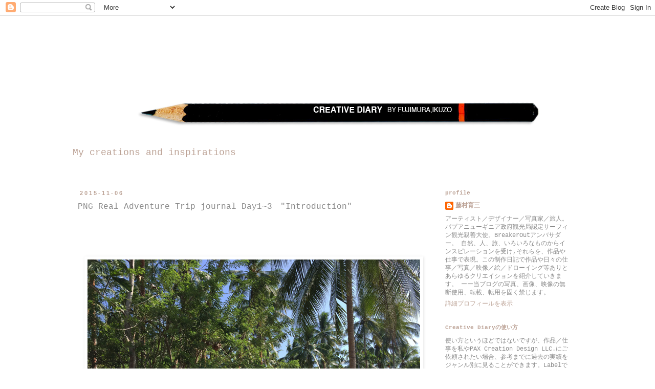

--- FILE ---
content_type: text/html; charset=UTF-8
request_url: https://fujimuraikuzo.blogspot.com/2015/11/png-real-adventure-trip-journal.html
body_size: 17442
content:
<!DOCTYPE html>
<html class='v2' dir='ltr' lang='ja'>
<head>
<link href='https://www.blogger.com/static/v1/widgets/335934321-css_bundle_v2.css' rel='stylesheet' type='text/css'/>
<meta content='width=1100' name='viewport'/>
<meta content='text/html; charset=UTF-8' http-equiv='Content-Type'/>
<meta content='blogger' name='generator'/>
<link href='https://fujimuraikuzo.blogspot.com/favicon.ico' rel='icon' type='image/x-icon'/>
<link href='http://fujimuraikuzo.blogspot.com/2015/11/png-real-adventure-trip-journal.html' rel='canonical'/>
<link rel="alternate" type="application/atom+xml" title="Creative Diary - Atom" href="https://fujimuraikuzo.blogspot.com/feeds/posts/default" />
<link rel="alternate" type="application/rss+xml" title="Creative Diary - RSS" href="https://fujimuraikuzo.blogspot.com/feeds/posts/default?alt=rss" />
<link rel="service.post" type="application/atom+xml" title="Creative Diary - Atom" href="https://www.blogger.com/feeds/9207467707173363193/posts/default" />

<link rel="alternate" type="application/atom+xml" title="Creative Diary - Atom" href="https://fujimuraikuzo.blogspot.com/feeds/7337020051061425237/comments/default" />
<!--Can't find substitution for tag [blog.ieCssRetrofitLinks]-->
<link href='https://blogger.googleusercontent.com/img/b/R29vZ2xl/AVvXsEgehXXLquu-NPffHd9q8ZneFARbcXTREfEu7GkbavRZWutehJcj0Fk_VBcf6U26xUy7LsCiouhQsEWvmJcx9U67SGZnWAAZrrTXFwCX7zc77pDNxc_d3UJzX0_mXXyvn902cVTCT2MnNHqO/s1600/IMG_1809.JPG' rel='image_src'/>
<meta content='http://fujimuraikuzo.blogspot.com/2015/11/png-real-adventure-trip-journal.html' property='og:url'/>
<meta content='PNG Real Adventure Trip journal Day1~3　&quot;Introduction&quot;' property='og:title'/>
<meta content='           A path from Tupira to Meiwok village           第５回目のSUP Real Adventure Trip PNG（2015/10/24 ~ 10/31)     ただいま！     この村に来ると我が家に帰ってき...' property='og:description'/>
<meta content='https://blogger.googleusercontent.com/img/b/R29vZ2xl/AVvXsEgehXXLquu-NPffHd9q8ZneFARbcXTREfEu7GkbavRZWutehJcj0Fk_VBcf6U26xUy7LsCiouhQsEWvmJcx9U67SGZnWAAZrrTXFwCX7zc77pDNxc_d3UJzX0_mXXyvn902cVTCT2MnNHqO/w1200-h630-p-k-no-nu/IMG_1809.JPG' property='og:image'/>
<title>Creative Diary: PNG Real Adventure Trip journal Day1~3&#12288;"Introduction"</title>
<style id='page-skin-1' type='text/css'><!--
/*
-----------------------------------------------
Blogger Template Style
Name:     Simple
Designer: Blogger
URL:      www.blogger.com
----------------------------------------------- */
/* Content
----------------------------------------------- */
body {
font: normal normal 12px 'Courier New', Courier, FreeMono, monospace;
color: #888888;
background: #ffffff none repeat scroll top left;
padding: 0 0 0 0;
}
html body .region-inner {
min-width: 0;
max-width: 100%;
width: auto;
}
h2 {
font-size: 22px;
}
a:link {
text-decoration:none;
color: #bba194;
}
a:visited {
text-decoration:none;
color: #bba194;
}
a:hover {
text-decoration:underline;
color: #bb5421;
}
.body-fauxcolumn-outer .fauxcolumn-inner {
background: transparent none repeat scroll top left;
_background-image: none;
}
.body-fauxcolumn-outer .cap-top {
position: absolute;
z-index: 1;
height: 400px;
width: 100%;
}
.body-fauxcolumn-outer .cap-top .cap-left {
width: 100%;
background: transparent none repeat-x scroll top left;
_background-image: none;
}
.content-outer {
-moz-box-shadow: 0 0 0 rgba(0, 0, 0, .15);
-webkit-box-shadow: 0 0 0 rgba(0, 0, 0, .15);
-goog-ms-box-shadow: 0 0 0 #333333;
box-shadow: 0 0 0 rgba(0, 0, 0, .15);
margin-bottom: 1px;
}
.content-inner {
padding: 10px 40px;
}
.content-inner {
background-color: #ffffff;
}
/* Header
----------------------------------------------- */
.header-outer {
background: transparent none repeat-x scroll 0 -400px;
_background-image: none;
}
.Header h1 {
font: normal normal 40px 'Courier New', Courier, FreeMono, monospace;
color: #bba194;
text-shadow: 0 0 0 rgba(0, 0, 0, .2);
}
.Header h1 a {
color: #bba194;
}
.Header .description {
font-size: 18px;
color: #bba194;
}
.header-inner .Header .titlewrapper {
padding: 22px 0;
}
.header-inner .Header .descriptionwrapper {
padding: 0 0;
}
/* Tabs
----------------------------------------------- */
.tabs-inner .section:first-child {
border-top: 0 solid #dddddd;
}
.tabs-inner .section:first-child ul {
margin-top: -1px;
border-top: 1px solid #dddddd;
border-left: 1px solid #dddddd;
border-right: 1px solid #dddddd;
}
.tabs-inner .widget ul {
background: transparent none repeat-x scroll 0 -800px;
_background-image: none;
border-bottom: 1px solid #dddddd;
margin-top: 0;
margin-left: -30px;
margin-right: -30px;
}
.tabs-inner .widget li a {
display: inline-block;
padding: .6em 1em;
font: normal normal 12px 'Courier New', Courier, FreeMono, monospace;
color: #bba194;
border-left: 1px solid #ffffff;
border-right: 1px solid #dddddd;
}
.tabs-inner .widget li:first-child a {
border-left: none;
}
.tabs-inner .widget li.selected a, .tabs-inner .widget li a:hover {
color: #666666;
background-color: #ffffff;
text-decoration: none;
}
/* Columns
----------------------------------------------- */
.main-outer {
border-top: 0 solid transparent;
}
.fauxcolumn-left-outer .fauxcolumn-inner {
border-right: 1px solid transparent;
}
.fauxcolumn-right-outer .fauxcolumn-inner {
border-left: 1px solid transparent;
}
/* Headings
----------------------------------------------- */
div.widget > h2,
div.widget h2.title {
margin: 0 0 1em 0;
font: normal bold 11px 'Courier New', Courier, FreeMono, monospace;
color: #bba194;
}
/* Widgets
----------------------------------------------- */
.widget .zippy {
color: #888888;
text-shadow: 2px 2px 1px rgba(0, 0, 0, .1);
}
.widget .popular-posts ul {
list-style: none;
}
/* Posts
----------------------------------------------- */
h2.date-header {
font: normal bold 11px Arial, Tahoma, Helvetica, FreeSans, sans-serif;
}
.date-header span {
background-color: #ffffff;
color: #bba194;
padding: 0.4em;
letter-spacing: 3px;
margin: inherit;
}
.main-inner {
padding-top: 35px;
padding-bottom: 65px;
}
.main-inner .column-center-inner {
padding: 0 0;
}
.main-inner .column-center-inner .section {
margin: 0 1em;
}
.post {
margin: 0 0 45px 0;
}
h3.post-title, .comments h4 {
font: normal normal 16px 'Courier New', Courier, FreeMono, monospace;
margin: .75em 0 0;
}
.post-body {
font-size: 110%;
line-height: 1.4;
position: relative;
}
.post-body img, .post-body .tr-caption-container, .Profile img, .Image img,
.BlogList .item-thumbnail img {
padding: 2px;
background: #ffffff;
border: 1px solid #ffffff;
-moz-box-shadow: 1px 1px 5px rgba(0, 0, 0, .1);
-webkit-box-shadow: 1px 1px 5px rgba(0, 0, 0, .1);
box-shadow: 1px 1px 5px rgba(0, 0, 0, .1);
}
.post-body img, .post-body .tr-caption-container {
padding: 5px;
}
.post-body .tr-caption-container {
color: #bba194;
}
.post-body .tr-caption-container img {
padding: 0;
background: transparent;
border: none;
-moz-box-shadow: 0 0 0 rgba(0, 0, 0, .1);
-webkit-box-shadow: 0 0 0 rgba(0, 0, 0, .1);
box-shadow: 0 0 0 rgba(0, 0, 0, .1);
}
.post-header {
margin: 0 0 1.5em;
line-height: 1.6;
font-size: 90%;
}
.post-footer {
margin: 20px -2px 0;
padding: 5px 10px;
color: #bba194;
background-color: #ffffff;
border-bottom: 1px solid #888888;
line-height: 1.6;
font-size: 90%;
}
#comments .comment-author {
padding-top: 1.5em;
border-top: 1px solid transparent;
background-position: 0 1.5em;
}
#comments .comment-author:first-child {
padding-top: 0;
border-top: none;
}
.avatar-image-container {
margin: .2em 0 0;
}
#comments .avatar-image-container img {
border: 1px solid #ffffff;
}
/* Comments
----------------------------------------------- */
.comments .comments-content .icon.blog-author {
background-repeat: no-repeat;
background-image: url([data-uri]);
}
.comments .comments-content .loadmore a {
border-top: 1px solid #888888;
border-bottom: 1px solid #888888;
}
.comments .comment-thread.inline-thread {
background-color: #ffffff;
}
.comments .continue {
border-top: 2px solid #888888;
}
/* Accents
---------------------------------------------- */
.section-columns td.columns-cell {
border-left: 1px solid transparent;
}
.blog-pager {
background: transparent url(//www.blogblog.com/1kt/simple/paging_dot.png) repeat-x scroll top center;
}
.blog-pager-older-link, .home-link,
.blog-pager-newer-link {
background-color: #ffffff;
padding: 5px;
}
.footer-outer {
border-top: 1px dashed #bbbbbb;
}
/* Mobile
----------------------------------------------- */
body.mobile  {
background-size: auto;
}
.mobile .body-fauxcolumn-outer {
background: transparent none repeat scroll top left;
}
.mobile .body-fauxcolumn-outer .cap-top {
background-size: 100% auto;
}
.mobile .content-outer {
-webkit-box-shadow: 0 0 3px rgba(0, 0, 0, .15);
box-shadow: 0 0 3px rgba(0, 0, 0, .15);
}
.mobile .tabs-inner .widget ul {
margin-left: 0;
margin-right: 0;
}
.mobile .post {
margin: 0;
}
.mobile .main-inner .column-center-inner .section {
margin: 0;
}
.mobile .date-header span {
padding: 0.1em 10px;
margin: 0 -10px;
}
.mobile h3.post-title {
margin: 0;
}
.mobile .blog-pager {
background: transparent none no-repeat scroll top center;
}
.mobile .footer-outer {
border-top: none;
}
.mobile .main-inner, .mobile .footer-inner {
background-color: #ffffff;
}
.mobile-index-contents {
color: #888888;
}
.mobile-link-button {
background-color: #bba194;
}
.mobile-link-button a:link, .mobile-link-button a:visited {
color: #ffffff;
}
.mobile .tabs-inner .section:first-child {
border-top: none;
}
.mobile .tabs-inner .PageList .widget-content {
background-color: #ffffff;
color: #666666;
border-top: 1px solid #dddddd;
border-bottom: 1px solid #dddddd;
}
.mobile .tabs-inner .PageList .widget-content .pagelist-arrow {
border-left: 1px solid #dddddd;
}

--></style>
<style id='template-skin-1' type='text/css'><!--
body {
min-width: 1080px;
}
.content-outer, .content-fauxcolumn-outer, .region-inner {
min-width: 1080px;
max-width: 1080px;
_width: 1080px;
}
.main-inner .columns {
padding-left: 0px;
padding-right: 300px;
}
.main-inner .fauxcolumn-center-outer {
left: 0px;
right: 300px;
/* IE6 does not respect left and right together */
_width: expression(this.parentNode.offsetWidth -
parseInt("0px") -
parseInt("300px") + 'px');
}
.main-inner .fauxcolumn-left-outer {
width: 0px;
}
.main-inner .fauxcolumn-right-outer {
width: 300px;
}
.main-inner .column-left-outer {
width: 0px;
right: 100%;
margin-left: -0px;
}
.main-inner .column-right-outer {
width: 300px;
margin-right: -300px;
}
#layout {
min-width: 0;
}
#layout .content-outer {
min-width: 0;
width: 800px;
}
#layout .region-inner {
min-width: 0;
width: auto;
}
body#layout div.add_widget {
padding: 8px;
}
body#layout div.add_widget a {
margin-left: 32px;
}
--></style>
<link href='https://www.blogger.com/dyn-css/authorization.css?targetBlogID=9207467707173363193&amp;zx=1c4866df-4862-4464-beee-e2bff5787758' media='none' onload='if(media!=&#39;all&#39;)media=&#39;all&#39;' rel='stylesheet'/><noscript><link href='https://www.blogger.com/dyn-css/authorization.css?targetBlogID=9207467707173363193&amp;zx=1c4866df-4862-4464-beee-e2bff5787758' rel='stylesheet'/></noscript>
<meta name='google-adsense-platform-account' content='ca-host-pub-1556223355139109'/>
<meta name='google-adsense-platform-domain' content='blogspot.com'/>

</head>
<body class='loading variant-simplysimple'>
<div class='navbar section' id='navbar' name='Navbar'><div class='widget Navbar' data-version='1' id='Navbar1'><script type="text/javascript">
    function setAttributeOnload(object, attribute, val) {
      if(window.addEventListener) {
        window.addEventListener('load',
          function(){ object[attribute] = val; }, false);
      } else {
        window.attachEvent('onload', function(){ object[attribute] = val; });
      }
    }
  </script>
<div id="navbar-iframe-container"></div>
<script type="text/javascript" src="https://apis.google.com/js/platform.js"></script>
<script type="text/javascript">
      gapi.load("gapi.iframes:gapi.iframes.style.bubble", function() {
        if (gapi.iframes && gapi.iframes.getContext) {
          gapi.iframes.getContext().openChild({
              url: 'https://www.blogger.com/navbar/9207467707173363193?po\x3d7337020051061425237\x26origin\x3dhttps://fujimuraikuzo.blogspot.com',
              where: document.getElementById("navbar-iframe-container"),
              id: "navbar-iframe"
          });
        }
      });
    </script><script type="text/javascript">
(function() {
var script = document.createElement('script');
script.type = 'text/javascript';
script.src = '//pagead2.googlesyndication.com/pagead/js/google_top_exp.js';
var head = document.getElementsByTagName('head')[0];
if (head) {
head.appendChild(script);
}})();
</script>
</div></div>
<div class='body-fauxcolumns'>
<div class='fauxcolumn-outer body-fauxcolumn-outer'>
<div class='cap-top'>
<div class='cap-left'></div>
<div class='cap-right'></div>
</div>
<div class='fauxborder-left'>
<div class='fauxborder-right'></div>
<div class='fauxcolumn-inner'>
</div>
</div>
<div class='cap-bottom'>
<div class='cap-left'></div>
<div class='cap-right'></div>
</div>
</div>
</div>
<div class='content'>
<div class='content-fauxcolumns'>
<div class='fauxcolumn-outer content-fauxcolumn-outer'>
<div class='cap-top'>
<div class='cap-left'></div>
<div class='cap-right'></div>
</div>
<div class='fauxborder-left'>
<div class='fauxborder-right'></div>
<div class='fauxcolumn-inner'>
</div>
</div>
<div class='cap-bottom'>
<div class='cap-left'></div>
<div class='cap-right'></div>
</div>
</div>
</div>
<div class='content-outer'>
<div class='content-cap-top cap-top'>
<div class='cap-left'></div>
<div class='cap-right'></div>
</div>
<div class='fauxborder-left content-fauxborder-left'>
<div class='fauxborder-right content-fauxborder-right'></div>
<div class='content-inner'>
<header>
<div class='header-outer'>
<div class='header-cap-top cap-top'>
<div class='cap-left'></div>
<div class='cap-right'></div>
</div>
<div class='fauxborder-left header-fauxborder-left'>
<div class='fauxborder-right header-fauxborder-right'></div>
<div class='region-inner header-inner'>
<div class='header section' id='header' name='ヘッダー'><div class='widget Header' data-version='1' id='Header1'>
<div id='header-inner'>
<a href='https://fujimuraikuzo.blogspot.com/' style='display: block'>
<img alt='Creative Diary' height='237px; ' id='Header1_headerimg' src='https://blogger.googleusercontent.com/img/b/R29vZ2xl/AVvXsEhrEgOULffJ1wrtit5R49w7S0QDTeOkxArN6k6KlXHp3WfK-Ix2i-TaEFL7ozSXU9yQ2Ha-qrTYxT_myxZrfOJZu3AS2fJnWG2u3ZN8Z-ezywMPx5qhmE-dkSCBR1DC_VdbBEWF_l7emnyo/s1600/blogheader06.jpg' style='display: block' width='950px; '/>
</a>
<div class='descriptionwrapper'>
<p class='description'><span>My creations and inspirations</span></p>
</div>
</div>
</div></div>
</div>
</div>
<div class='header-cap-bottom cap-bottom'>
<div class='cap-left'></div>
<div class='cap-right'></div>
</div>
</div>
</header>
<div class='tabs-outer'>
<div class='tabs-cap-top cap-top'>
<div class='cap-left'></div>
<div class='cap-right'></div>
</div>
<div class='fauxborder-left tabs-fauxborder-left'>
<div class='fauxborder-right tabs-fauxborder-right'></div>
<div class='region-inner tabs-inner'>
<div class='tabs no-items section' id='crosscol' name='Cross-Column'></div>
<div class='tabs no-items section' id='crosscol-overflow' name='Cross-Column 2'></div>
</div>
</div>
<div class='tabs-cap-bottom cap-bottom'>
<div class='cap-left'></div>
<div class='cap-right'></div>
</div>
</div>
<div class='main-outer'>
<div class='main-cap-top cap-top'>
<div class='cap-left'></div>
<div class='cap-right'></div>
</div>
<div class='fauxborder-left main-fauxborder-left'>
<div class='fauxborder-right main-fauxborder-right'></div>
<div class='region-inner main-inner'>
<div class='columns fauxcolumns'>
<div class='fauxcolumn-outer fauxcolumn-center-outer'>
<div class='cap-top'>
<div class='cap-left'></div>
<div class='cap-right'></div>
</div>
<div class='fauxborder-left'>
<div class='fauxborder-right'></div>
<div class='fauxcolumn-inner'>
</div>
</div>
<div class='cap-bottom'>
<div class='cap-left'></div>
<div class='cap-right'></div>
</div>
</div>
<div class='fauxcolumn-outer fauxcolumn-left-outer'>
<div class='cap-top'>
<div class='cap-left'></div>
<div class='cap-right'></div>
</div>
<div class='fauxborder-left'>
<div class='fauxborder-right'></div>
<div class='fauxcolumn-inner'>
</div>
</div>
<div class='cap-bottom'>
<div class='cap-left'></div>
<div class='cap-right'></div>
</div>
</div>
<div class='fauxcolumn-outer fauxcolumn-right-outer'>
<div class='cap-top'>
<div class='cap-left'></div>
<div class='cap-right'></div>
</div>
<div class='fauxborder-left'>
<div class='fauxborder-right'></div>
<div class='fauxcolumn-inner'>
</div>
</div>
<div class='cap-bottom'>
<div class='cap-left'></div>
<div class='cap-right'></div>
</div>
</div>
<!-- corrects IE6 width calculation -->
<div class='columns-inner'>
<div class='column-center-outer'>
<div class='column-center-inner'>
<div class='main section' id='main' name='メイン'><div class='widget Blog' data-version='1' id='Blog1'>
<div class='blog-posts hfeed'>

          <div class="date-outer">
        
<h2 class='date-header'><span>2015-11-06</span></h2>

          <div class="date-posts">
        
<div class='post-outer'>
<div class='post hentry uncustomized-post-template' itemprop='blogPost' itemscope='itemscope' itemtype='http://schema.org/BlogPosting'>
<meta content='https://blogger.googleusercontent.com/img/b/R29vZ2xl/AVvXsEgehXXLquu-NPffHd9q8ZneFARbcXTREfEu7GkbavRZWutehJcj0Fk_VBcf6U26xUy7LsCiouhQsEWvmJcx9U67SGZnWAAZrrTXFwCX7zc77pDNxc_d3UJzX0_mXXyvn902cVTCT2MnNHqO/s1600/IMG_1809.JPG' itemprop='image_url'/>
<meta content='9207467707173363193' itemprop='blogId'/>
<meta content='7337020051061425237' itemprop='postId'/>
<a name='7337020051061425237'></a>
<h3 class='post-title entry-title' itemprop='name'>
PNG Real Adventure Trip journal Day1~3&#12288;"Introduction"
</h3>
<div class='post-header'>
<div class='post-header-line-1'></div>
</div>
<div class='post-body entry-content' id='post-body-7337020051061425237' itemprop='description articleBody'>
<div class="separator" style="clear: both; text-align: center;">
<br /></div>
<div class="separator" style="clear: both; text-align: center;">
<br /></div>
<div class="separator" style="clear: both; text-align: center;">
<br /></div>
<div class="separator" style="clear: both; text-align: center;">
<br /></div>
<div class="separator" style="clear: both; text-align: center;">
<a href="https://blogger.googleusercontent.com/img/b/R29vZ2xl/AVvXsEgehXXLquu-NPffHd9q8ZneFARbcXTREfEu7GkbavRZWutehJcj0Fk_VBcf6U26xUy7LsCiouhQsEWvmJcx9U67SGZnWAAZrrTXFwCX7zc77pDNxc_d3UJzX0_mXXyvn902cVTCT2MnNHqO/s1600/IMG_1809.JPG" imageanchor="1" style="margin-left: 1em; margin-right: 1em;"><img border="0" src="https://blogger.googleusercontent.com/img/b/R29vZ2xl/AVvXsEgehXXLquu-NPffHd9q8ZneFARbcXTREfEu7GkbavRZWutehJcj0Fk_VBcf6U26xUy7LsCiouhQsEWvmJcx9U67SGZnWAAZrrTXFwCX7zc77pDNxc_d3UJzX0_mXXyvn902cVTCT2MnNHqO/s1600/IMG_1809.JPG" /></a></div>
<div style="text-align: center;">
A path from Tupira to Meiwok village</div>
<div style="text-align: center;">
<br /></div>
<div style="text-align: center;">
<br /></div>
<div style="text-align: center;">
<br /></div>
<div style="text-align: center;">
<br /></div>
<div style="text-align: left;">
第５回目のSUP Real Adventure Trip PNG&#65288;2015/10/24 ~ 10/31)</div>
<div style="text-align: left;">
<br /></div>
<div style="text-align: left;">
ただいま&#65281;</div>
<div style="text-align: left;">
<br /></div>
<div style="text-align: left;">
この村に来ると我が家に帰ってきたようにホッとしてくつろげる&#12290;</div>
<div style="text-align: left;">
携帯&#65295;メールすべての通信機器から離れ&#12289;自然や自分と向き合って心身をリセットできる１週間の始まり&#65281;</div>
<div style="text-align: left;">
&#65288;これから何日かのTrip Diaryは旅の途中のメモをもとに書いてます&#12290;現在は日本にいます : &#65289;</div>
<div style="text-align: left;">
<br /></div>
<div style="text-align: left;">
<br /></div>
<div style="text-align: left;">
<br /></div>
<div style="text-align: left;">
<br /></div>
<div style="text-align: left;">
<br /></div>
<div style="text-align: left;">
<br /></div>
<div style="text-align: left;">
<br /></div>
<div class="separator" style="clear: both; text-align: center;">
<a href="https://blogger.googleusercontent.com/img/b/R29vZ2xl/AVvXsEgUIqwZGYl1902KyjK4_S-7KZ37bKVwNSO7CV97BwvkjgvP4Zmcckh6fe3iIm-GpwrISG1XvtaIxethHJ9_r91NoIrZW8NdKQswbv5ekbiKiw6zhwFAE3gT-pf1Eoyh5WJqrs0bW_5hBanG/s1600/IMG_9462.jpg" imageanchor="1" style="margin-left: 1em; margin-right: 1em;"><img border="0" src="https://blogger.googleusercontent.com/img/b/R29vZ2xl/AVvXsEgUIqwZGYl1902KyjK4_S-7KZ37bKVwNSO7CV97BwvkjgvP4Zmcckh6fe3iIm-GpwrISG1XvtaIxethHJ9_r91NoIrZW8NdKQswbv5ekbiKiw6zhwFAE3gT-pf1Eoyh5WJqrs0bW_5hBanG/s1600/IMG_9462.jpg" /></a></div>
<div style="text-align: center;">
domestic airport @Madang&nbsp;</div>
<div style="text-align: left;">
<br /></div>
<div style="text-align: left;">
<br /></div>
<div style="text-align: left;">
マダン空港に降り立ちPNGの強烈な日差しに迎えられる参加者&#12290;</div>
<div style="text-align: left;">
<br /></div>
<div style="text-align: left;">
いろんな人に聞かれるので改めてベーシック情報&#12290;</div>
<div style="text-align: left;">
PNGへは成田から６時間半でつく直行便があり&#12289;時差は１時間で&#12289;公用語は英語とピジン語です&#12290;どうも&#12300;地球最後の秘境&#12301;というイメージから遥か遠い国に思われがちですが近いです&#12290;&#12300;地球の裏側かと思ってた&#65281;&#12301;という強者もちらほらいます&#12290;</div>
<div style="text-align: left;">
<br /></div>
<div style="text-align: left;">
<br /></div>
<div style="text-align: left;">
地理的にはハワイやバリより近く&#12289;英語が通じて&#12289;時差もほぼないのだが&#12289;なにかとハードルが高いので上級旅人むけのデスティネーション&#12290;</div>
<div style="text-align: left;">
そのハードルを超えた者のみが得られるものも多々ある&#12290;</div>
<div style="text-align: left;">
<br /></div>
<div style="text-align: left;">
<br /></div>
<div class="separator" style="clear: both; text-align: center;">
<a href="https://blogger.googleusercontent.com/img/b/R29vZ2xl/AVvXsEgKG3ULGm0ThXvfCUctkHRMCjzRMhZLfaT1o-NN49BuONUNoDK9aAofUfmM-atUVD0NNKTLtsEX5uBNqMfy7GBk7lzgwOybATpsSjkGH-wQz3rRfoLFxFqiiBtlWaFsc2EZV8WCw3Fq-pnU/s1600/PA260038.jpg" imageanchor="1" style="margin-left: 1em; margin-right: 1em;"><img border="0" src="https://blogger.googleusercontent.com/img/b/R29vZ2xl/AVvXsEgKG3ULGm0ThXvfCUctkHRMCjzRMhZLfaT1o-NN49BuONUNoDK9aAofUfmM-atUVD0NNKTLtsEX5uBNqMfy7GBk7lzgwOybATpsSjkGH-wQz3rRfoLFxFqiiBtlWaFsc2EZV8WCw3Fq-pnU/s1600/PA260038.jpg" /></a></div>
<div style="text-align: left;">
<br /></div>
<div style="text-align: left;">
<br /></div>
<div style="text-align: left;">
その一つがこれ&#12290;</div>
<div style="text-align: left;">
半径１００km以内に他の旅行客がいない貸し切り大自然の中でエメラルドブルーの海に飛び込み&#65281;ナミちゃんナイスジャンプ&#65281;</div>
<div style="text-align: left;">
この写真来年のパンフレットとかに使えそう&#12290;職業柄ついつい撮る時に空を広くして無意識にキャッチコピーを入れるスペースを空けてました&#12290;</div>
<div style="text-align: left;">
<br /></div>
<div style="text-align: left;">
<br /></div>
<div style="text-align: left;">
PNGは近いってアピールしたけど&#12289;ベースロッジのあるテュピラ村は遠いです&#65288;笑</div>
<div style="text-align: left;">
６時間半の国際線の後&#12289;国内線に乗り換えマダン空港へ&#12289;マダン空港から車でバンピーな道を３時間&#12290;日本の家をでてからほぼ２４時間後に到着します&#12290;</div>
<div style="text-align: left;">
<br /></div>
<div style="text-align: left;">
<br /></div>
<div style="text-align: left;">
<br /></div>
<div class="separator" style="clear: both; text-align: center;">
<a href="https://blogger.googleusercontent.com/img/b/R29vZ2xl/AVvXsEiFlv8A6jGsraerRbMTgazf3IbvpnX6bxEvR32KTRdbqkTpCFS88Wu09YM_ZR7eSAJHyr4FqpNs3hvX1s2nDAERdpvm_whFpPvnVgvw1o-cqP4qONWAM4xWwFOJuYlWgdgfS_O317VctpRZ/s1600/DSC_0019.jpg" imageanchor="1" style="margin-left: 1em; margin-right: 1em;"><img border="0" src="https://blogger.googleusercontent.com/img/b/R29vZ2xl/AVvXsEiFlv8A6jGsraerRbMTgazf3IbvpnX6bxEvR32KTRdbqkTpCFS88Wu09YM_ZR7eSAJHyr4FqpNs3hvX1s2nDAERdpvm_whFpPvnVgvw1o-cqP4qONWAM4xWwFOJuYlWgdgfS_O317VctpRZ/s1600/DSC_0019.jpg" /></a></div>
<div style="text-align: left;">
<br /></div>
<div style="text-align: left;">
<br /></div>
<div style="text-align: left;">
今回のメンバー達&#12290;今回の旅をテーマに卒論を書く予定の大学生あさみちゃん&#12290;看護師のナミちゃん&#12289;プロゴルファーのモっさん&#12290;100kmのウルトラマラソンを走るユキさん&#65286;サーファーのムっさんのアスリート村中夫妻&#12289;リピーターの純ちゃん&#65286;しばちん組&#12290;なんとしばちんは今回で４回目のヘビーリピーター&#65281;</div>
<div style="text-align: left;">
<br /></div>
<div style="text-align: left;">
毎回面白い人達が集まるが今回は特にチームワークもよく最高なクルーだった&#12290;</div>
<div style="text-align: left;">
<br /></div>
<div style="text-align: center;">
<br /></div>
<div style="text-align: center;">
<br /></div>
<div style="text-align: center;">
<a href="https://blogger.googleusercontent.com/img/b/R29vZ2xl/AVvXsEjt7kCqddxTfWrir2gS_zpjV7diYdBEntsJw8wh541-Jcmo_VxZ3s8ycCulbimOudc7dnyihadCybUN3JwQkZAu66hTnpBcX-liImw7_Bkg79Mo4iNJSR7g4PF9wIYyNPlHlWy9ZuY5Wpjn/s1600/PA260059.jpg" imageanchor="1" style="margin-left: 1em; margin-right: 1em;"><img border="0" src="https://blogger.googleusercontent.com/img/b/R29vZ2xl/AVvXsEjt7kCqddxTfWrir2gS_zpjV7diYdBEntsJw8wh541-Jcmo_VxZ3s8ycCulbimOudc7dnyihadCybUN3JwQkZAu66hTnpBcX-liImw7_Bkg79Mo4iNJSR7g4PF9wIYyNPlHlWy9ZuY5Wpjn/s1600/PA260059.jpg" /></a></div>
<div style="text-align: center;">
はじけるモっさん&#12290;プロアスリートは飛び込みも豪快&#65281;</div>
<div style="text-align: center;">
<br /></div>
<div class="separator" style="clear: both; text-align: center;">
<a href="https://blogger.googleusercontent.com/img/b/R29vZ2xl/AVvXsEjF_CR3firwXtaU1qXQ0zTqkl0-3LstBXh9Lu2U9el1Nwt-yULdxQf0WqGaze6sH6HMuREaGnf2m60cVJDgeQO-2dJMa5mEqMhfGyP9ei4cbxmQiOu6YdO-1ikIQ9HHHUNeyAbBox8gEcE-/s1600/PA260047.jpg" imageanchor="1" style="margin-left: 1em; margin-right: 1em;"><img border="0" src="https://blogger.googleusercontent.com/img/b/R29vZ2xl/AVvXsEjF_CR3firwXtaU1qXQ0zTqkl0-3LstBXh9Lu2U9el1Nwt-yULdxQf0WqGaze6sH6HMuREaGnf2m60cVJDgeQO-2dJMa5mEqMhfGyP9ei4cbxmQiOu6YdO-1ikIQ9HHHUNeyAbBox8gEcE-/s1600/PA260047.jpg" /></a></div>
<div style="text-align: center;">
&nbsp;<span style="text-align: center;">お湯のような海水の中でくつろぎ長旅の疲れをとるリピーター組&#12290;</span></div>
<div class="separator" style="clear: both; text-align: center;">
<br /></div>
<br />
<div class="separator" style="clear: both; text-align: center;">
<a href="https://blogger.googleusercontent.com/img/b/R29vZ2xl/AVvXsEgulbEDbOrhmxOQlqArh2WKg1XQ0sanCSo6xTrfhmNay3-8hSkKO-GIT4oHJCUvqj913QSAPnQglJ_FfEVnoeaQoFZPDE2xf9_RkSj9cZ-Hz52wmXB2FZZZ0qzQW1I_QOniVhtknIXk-rNg/s1600/PA260050.jpg" imageanchor="1" style="margin-left: 1em; margin-right: 1em;"><img border="0" src="https://blogger.googleusercontent.com/img/b/R29vZ2xl/AVvXsEgulbEDbOrhmxOQlqArh2WKg1XQ0sanCSo6xTrfhmNay3-8hSkKO-GIT4oHJCUvqj913QSAPnQglJ_FfEVnoeaQoFZPDE2xf9_RkSj9cZ-Hz52wmXB2FZZZ0qzQW1I_QOniVhtknIXk-rNg/s1600/PA260050.jpg" /></a></div>
<div style="text-align: center;">
童心に返るムっさん&#12290;最高な笑顔ですね&#12290;</div>
<br />
<div class="separator" style="clear: both; text-align: center;">
<br /></div>
<br />
<br />
<br />
SUP教室開始&#65281;--------<br />
<br />
<div class="separator" style="clear: both; text-align: center;">
<a href="https://blogger.googleusercontent.com/img/b/R29vZ2xl/AVvXsEhwRJDB-Um0ssBkE-pi6tOp4SVHyPfESmwVk4hc822uRfQ0uSPalk8baiW-UR5IC3vuysiqa6mM3dm0O0Ns5twp1s6VcHcGvWuOR8tTM-4OEOjfh-dcS2131fBmIf4ma8kVZaSehvNXkyru/s1600/PA250006.jpg" imageanchor="1" style="margin-left: 1em; margin-right: 1em;"><img border="0" src="https://blogger.googleusercontent.com/img/b/R29vZ2xl/AVvXsEhwRJDB-Um0ssBkE-pi6tOp4SVHyPfESmwVk4hc822uRfQ0uSPalk8baiW-UR5IC3vuysiqa6mM3dm0O0Ns5twp1s6VcHcGvWuOR8tTM-4OEOjfh-dcS2131fBmIf4ma8kVZaSehvNXkyru/s1600/PA250006.jpg" /></a></div>
<div style="text-align: center;">
&nbsp;嬉しそうにプローンパドルするモっさん&#12290;</div>
<div style="text-align: center;">
<br /></div>
<div style="text-align: center;">
<br /></div>
<div class="separator" style="clear: both; text-align: center;">
<br /></div>
<div class="separator" style="clear: both; text-align: left;">
最初の２&#12316;３日はパプアニューギニアの気候や環境に慣れるためまったりと近場で遊んで過ごし&#12289;僕たちの足となるSUPに慣れてもらいます&#12290;</div>
<br />
半数がSUP未経験だったので&#12289;まずはパドルを使わないで腹這いになって行う基本中の基本&#12300;プローンパドル&#12301;を練習&#12290;道具は万全を期してフィールドに出ますが&#12289;やっぱりボードは壊れるし&#12289;パドルはなくすor折れる可能性のあるものなのでまずこれです&#12290;<br />
<br />
教習所じゃないけど&#12300;大丈夫だろう運転&#12301;ではなく&#12300;&#12316;かもしれない運転&#12301;&#12290;<br />
リーシュは切れるかもしれない&#12289;ボードが流されるかもしれない&#12289;パドルが折れるかもしれない&#12289;&#12289;こう頭の片隅にあるだけでいざというときにとっさの対応にものすごい差がでると思います&#12290;<br />
今回のメンバーは皆習得が早く初日でさくっと基礎ができるようになり夕方には様になってました&#12290;先週ACAインストラクターコースで習得した事が早速役に立ってます&#12290;<br />
<br />
<br />
<br />
<div class="separator" style="clear: both; text-align: center;">
<br /></div>
<div class="separator" style="clear: both; text-align: left;">
Paddle out!------</div>
<div class="separator" style="clear: both; text-align: center;">
<br /></div>
<div class="separator" style="clear: both; text-align: center;">
<a href="https://blogger.googleusercontent.com/img/b/R29vZ2xl/AVvXsEiyN9axFOR5e6HL5fJKQuNpbYcgJqrpQXJtlycF4XIHQ3eGTEB01czo9FUbFOFXfiq1uSeSOM5gbdw8WFpfFZp0T9MJx_frEEJjPideE9S5_0hBr_oMRAt58s0_Y89FIKd47kWa9bTNC2yZ/s1600/IMG_2737.jpg" imageanchor="1" style="margin-left: 1em; margin-right: 1em;"><img border="0" src="https://blogger.googleusercontent.com/img/b/R29vZ2xl/AVvXsEiyN9axFOR5e6HL5fJKQuNpbYcgJqrpQXJtlycF4XIHQ3eGTEB01czo9FUbFOFXfiq1uSeSOM5gbdw8WFpfFZp0T9MJx_frEEJjPideE9S5_0hBr_oMRAt58s0_Y89FIKd47kWa9bTNC2yZ/s1600/IMG_2737.jpg" /></a></div>
<div class="separator" style="clear: both; text-align: center;">
The Beach near Sorar village</div>
<div class="separator" style="clear: both; text-align: center;">
<br /></div>
<div class="separator" style="clear: both; text-align: left;">
みんな普通に立って漕げるようになったので&#12289;近くのシークレットビーチへクルージング&#12290;</div>
<div class="separator" style="clear: both; text-align: left;">
映画"The Beach"を彷彿とさせるひっそりと佇む綺麗な場所&#12290;</div>
<div class="separator" style="clear: both; text-align: left;">
これ&#65281;これがPNGトリップの醍醐味&#12289;ちょっとパドルしたらものすごい綺麗なロケーションに行ける&#12290;しかもそれを仲間達で貸し切り&#12290;</div>
<div class="separator" style="clear: both; text-align: center;">
<br /></div>
<div class="separator" style="clear: both; text-align: center;">
<br /></div>
<div class="separator" style="clear: both; text-align: center;">
<a href="https://blogger.googleusercontent.com/img/b/R29vZ2xl/AVvXsEjNXhR3bZAhKda7kqTogE6LHnpzw6sgw6xVcetI8rfmjJg2vvegaMvm20cGX9FqCWcotG5VjbNSFx1m9YQDoNLZuFoUtgvicLq2V-YZVo87WsJRKkasJH0l9sIOchdLsgD9AvEYDmuyjyQ5/s1600/IMG_2736.jpg" imageanchor="1" style="margin-left: 1em; margin-right: 1em;"><img border="0" src="https://blogger.googleusercontent.com/img/b/R29vZ2xl/AVvXsEjNXhR3bZAhKda7kqTogE6LHnpzw6sgw6xVcetI8rfmjJg2vvegaMvm20cGX9FqCWcotG5VjbNSFx1m9YQDoNLZuFoUtgvicLq2V-YZVo87WsJRKkasJH0l9sIOchdLsgD9AvEYDmuyjyQ5/s1600/IMG_2736.jpg" /></a></div>
<div style="text-align: center;">
&nbsp;Paddle picnic</div>
<div style="text-align: center;">
<br /></div>
<div style="text-align: left;">
<br /></div>
<div class="separator" style="clear: both; text-align: left;">
こうやって村の近くに上陸するとどこからともなく子供達が表れてココナッツの差し入れをくれる&#12290;体中に１００&#65285;天然のココナッツドリンクが染み渡ります&#12290;これを飲んでいると熱中症にもなりずらく体調も万全です&#12290;</div>
<div class="separator" style="clear: both; text-align: left;">
<br /></div>
<div class="separator" style="clear: both; text-align: left;">
いま日本で流行ってる"ナチュラル"なココナッツドリンクですが&#12289;こうやって本物の１００&#65285;自然の美味しさを知ってしまうと&#12289;いったいこれの何がナチュラルなんだ&#65311;って思っちゃいます&#65288;笑</div>
<div class="separator" style="clear: both; text-align: left;">
<br /></div>
<div class="separator" style="clear: both; text-align: left;">
<br /></div>
<div class="separator" style="clear: both; text-align: center;">
<a href="https://blogger.googleusercontent.com/img/b/R29vZ2xl/AVvXsEhEe6w4icw64L6WJGwDQ1U4MTdpnn6DDyvJPoSX6Vndv0OZZPdhnJcntnTt0Ohw3UTbL99h8wMCXL7YISJy-Jj8xz45qBWmdsHYZel0nzugEC1kuAI4RAubFYaFHZuk_L2Ph6TFu9cN3qEo/s1600/IMG_9491.jpg" imageanchor="1" style="margin-left: 1em; margin-right: 1em;"><img border="0" src="https://blogger.googleusercontent.com/img/b/R29vZ2xl/AVvXsEhEe6w4icw64L6WJGwDQ1U4MTdpnn6DDyvJPoSX6Vndv0OZZPdhnJcntnTt0Ohw3UTbL99h8wMCXL7YISJy-Jj8xz45qBWmdsHYZel0nzugEC1kuAI4RAubFYaFHZuk_L2Ph6TFu9cN3qEo/s1600/IMG_9491.jpg" /></a></div>
<div class="separator" style="clear: both; text-align: center;">
Tupira&nbsp;</div>
<div class="separator" style="clear: both; text-align: center;">
<br /></div>
<div class="separator" style="clear: both; text-align: left;">
ちなみにテュピラサーフクラブのベースロッジはこんなかんじ&#12290;この目の前が海&#65281;</div>
<div class="separator" style="clear: both; text-align: left;">
海から徒歩１０歩&#12290;</div>
<div class="separator" style="clear: both; text-align: left;">
<br /></div>
<div class="separator" style="clear: both; text-align: center;">
<br /></div>
<div class="separator" style="clear: both; text-align: center;">
<a href="https://blogger.googleusercontent.com/img/b/R29vZ2xl/AVvXsEijDkeS9JAnQmvnaJd3CKbfbiIvgvIJMYQlraXCEFC84bE0_mB3UN0Nbuz9MPI1NN3fvieoLihVwou27qlexbL0UWc29uJz4DbsYIH_UbucS-CkjWuLxuP6fKm4VvrTBj9MgiZVeLR1rDVf/s1600/IMG_9481.jpg" imageanchor="1" style="margin-left: 1em; margin-right: 1em;"><img border="0" src="https://blogger.googleusercontent.com/img/b/R29vZ2xl/AVvXsEijDkeS9JAnQmvnaJd3CKbfbiIvgvIJMYQlraXCEFC84bE0_mB3UN0Nbuz9MPI1NN3fvieoLihVwou27qlexbL0UWc29uJz4DbsYIH_UbucS-CkjWuLxuP6fKm4VvrTBj9MgiZVeLR1rDVf/s1600/IMG_9481.jpg" /></a></div>
<div style="text-align: center;">
&nbsp;気持ち良さそうに昼寝するムっさん&#12290;</div>
<div style="text-align: center;">
<br /></div>
<br />
近場でシュノーケルや釣り&#12289;SUPでクルージングを満喫したあと海からのそよ風を受けながら心地よさそうに昼寝&#12290;<br />
<br />
最近ようやくどこまでやったら皆が壊れるかわかってきました&#65288;笑<br />
初期のころは頑張りすぎちゃって&#12289;ナビゲーターとしてPNGの魅力や絶好ロケーションを皆にできるだけ沢山味わって欲しいという気持ちが強く&#12289;ついつい内容がハードになりがちで毎日だれか熱をだしたり故障してたりしたのですが&#12289;最近はアクティビティーのあとはきちんと休息をとり参加者の体力が回復する時間を設けています&#12290;<br />
<br />
<br />
いつもヤクちゃんをはじめとする御岳軍団やアスリート達と遊んでいるので&#12289;知らないうちに標準的な体力の基準値がおかしなことになってました&#12289;&#12289;&#12290;一緒に過ごしているといつのまにか普通に感じてしまいますが&#12289;あの人達は普通じゃないですからね&#12290;<br />
<br />
半日遊んで半日休んで&#12289;&#12289;こんなイージーなリズムで過ごすので体調を崩す事なく楽しめます&#12290;&#65288;今&#12289;振り返って考えると第１回目は相当ハードだったかもしれません&#65306;&#65289;<br />
<br />
<br />
<div class="separator" style="clear: both; text-align: center;">
<br /></div>
<div class="separator" style="clear: both; text-align: center;">
<a href="https://blogger.googleusercontent.com/img/b/R29vZ2xl/AVvXsEgGDiMPKY1cdWvQTNgoZpt9NTY5TWo4_bZaeG2FNYEcWwyB2EfdKnwNHdTaq6l6AK-Gq4GYcod6HE2igF_nftYegwRq5XaLqKUQNF6HK5kYJXmRTIxtuuZjBabGLZw_WKLFCda0PB-9p9TH/s1600/IMG_9545.jpg" imageanchor="1" style="margin-left: 1em; margin-right: 1em;"><img border="0" src="https://blogger.googleusercontent.com/img/b/R29vZ2xl/AVvXsEgGDiMPKY1cdWvQTNgoZpt9NTY5TWo4_bZaeG2FNYEcWwyB2EfdKnwNHdTaq6l6AK-Gq4GYcod6HE2igF_nftYegwRq5XaLqKUQNF6HK5kYJXmRTIxtuuZjBabGLZw_WKLFCda0PB-9p9TH/s1600/IMG_9545.jpg" /></a></div>
<br />
<br />
サンセットクルージング&#12290;<br />
さっきまで青&#12289;赤&#12289;緑と原色で輝いてた景色がゴールド一色に染まる&#12290;<br />
<br />
だれかわかんないけどナイスなスイープパドルしてますね&#12290;<br />
目線よし&#65281;パドル水平&#65281;円を描く&#65281;<br />
<br />
<br />
つづく<br />
次回は&#12300;訪れた村々での折り紙教室&#12301;<br />
<div class="separator" style="clear: both; text-align: center;">
<br /></div>
<div class="separator" style="clear: both; text-align: center;">
<br /></div>
<div class="separator" style="clear: both; text-align: center;">
<br /></div>
<div class="separator" style="clear: both; text-align: center;">
<br /></div>
<div class="separator" style="clear: both; text-align: center;">
<br /></div>
<div style='clear: both;'></div>
</div>
<div class='post-footer'>
<div class='post-footer-line post-footer-line-1'>
<span class='post-author vcard'>
</span>
<span class='post-timestamp'>
時刻:
<meta content='http://fujimuraikuzo.blogspot.com/2015/11/png-real-adventure-trip-journal.html' itemprop='url'/>
<a class='timestamp-link' href='https://fujimuraikuzo.blogspot.com/2015/11/png-real-adventure-trip-journal.html' rel='bookmark' title='permanent link'><abbr class='published' itemprop='datePublished' title='2015-11-06T17:17:00+09:00'>17:17</abbr></a>
</span>
<span class='post-comment-link'>
</span>
<span class='post-icons'>
<span class='item-control blog-admin pid-1890272043'>
<a href='https://www.blogger.com/post-edit.g?blogID=9207467707173363193&postID=7337020051061425237&from=pencil' title='投稿を編集'>
<img alt='' class='icon-action' height='18' src='https://resources.blogblog.com/img/icon18_edit_allbkg.gif' width='18'/>
</a>
</span>
</span>
<div class='post-share-buttons goog-inline-block'>
</div>
</div>
<div class='post-footer-line post-footer-line-2'>
<span class='post-labels'>
ラベル:
<a href='https://fujimuraikuzo.blogspot.com/search/label/Papua%20Newguinea' rel='tag'>Papua Newguinea</a>,
<a href='https://fujimuraikuzo.blogspot.com/search/label/SUP' rel='tag'>SUP</a>,
<a href='https://fujimuraikuzo.blogspot.com/search/label/trip' rel='tag'>trip</a>
</span>
</div>
<div class='post-footer-line post-footer-line-3'>
<span class='post-location'>
</span>
</div>
</div>
</div>
<div class='comments' id='comments'>
<a name='comments'></a>
</div>
</div>

        </div></div>
      
</div>
<div class='blog-pager' id='blog-pager'>
<span id='blog-pager-newer-link'>
<a class='blog-pager-newer-link' href='https://fujimuraikuzo.blogspot.com/2015/11/png-real-adventure-trip-journal-origami.html' id='Blog1_blog-pager-newer-link' title='次の投稿'>次の投稿</a>
</span>
<span id='blog-pager-older-link'>
<a class='blog-pager-older-link' href='https://fujimuraikuzo.blogspot.com/2015/11/back-from-png.html' id='Blog1_blog-pager-older-link' title='前の投稿'>前の投稿</a>
</span>
<a class='home-link' href='https://fujimuraikuzo.blogspot.com/'>ホーム</a>
</div>
<div class='clear'></div>
<div class='post-feeds'>
</div>
</div></div>
</div>
</div>
<div class='column-left-outer'>
<div class='column-left-inner'>
<aside>
</aside>
</div>
</div>
<div class='column-right-outer'>
<div class='column-right-inner'>
<aside>
<div class='sidebar section' id='sidebar-right-1'><div class='widget Profile' data-version='1' id='Profile1'>
<h2>profile</h2>
<div class='widget-content'>
<dl class='profile-datablock'>
<dt class='profile-data'>
<a class='profile-name-link g-profile' href='https://www.blogger.com/profile/12263188603669483795' rel='author' style='background-image: url(//www.blogger.com/img/logo-16.png);'>
藤村育三
</a>
</dt>
<dd class='profile-textblock'>アーティスト&#65295;デザイナー&#65295;写真家&#65295;旅人&#12290;
パプアニューギニア政府観光局認定サーフィン観光親善大使&#12290;BreakerOutアンバサダー&#12290;

自然&#12289;人&#12289;旅&#12289;いろいろなものからインスピレーションを受け,それらを&#12289;作品や仕事で表現&#12290;この制作日記で作品や日々の仕事&#65295;写真&#65295;映像&#65295;絵&#65295;ドローイング等ありとあらゆるクリエイションを紹介していきます&#12290;
ーー当ブログの写真&#12289;画像&#12289;映像の無断使用&#12289;転載&#12289;転用を固く禁じます&#12290;</dd>
</dl>
<a class='profile-link' href='https://www.blogger.com/profile/12263188603669483795' rel='author'>詳細プロフィールを表示</a>
<div class='clear'></div>
</div>
</div><div class='widget Text' data-version='1' id='Text1'>
<h2 class='title'>Creative Diaryの使い方</h2>
<div class='widget-content'>
使い方というほどではないですが&#12289;作品&#65295;仕事を私やPAX Creation Design LLC.にご依頼されたい場合&#12289;参考までに過去の実績をジャンル別に見ることができます&#12290;Labelでご覧になりたいジャンルを選んでください&#12290;よく何をしている人/会社&#65311;って聞かれますが&#12289;レストランやショップの戦略的コンセプト&#65286;デザイン&#12289;グラフィック制作&#12289;グッズのデザイン&#12289;パッケージデザイン&#12289;写真撮影&#12289;動画撮影&#65286;編集&#12289;イベントや展示会などの空間デザイン&#12289;イラスト作成などをおこなっている会社です&#12290;作品は絵画&#12289;版画&#12289;写真&#12289;ジュエリーなどを作っています&#12290;
</div>
<div class='clear'></div>
</div><div class='widget Label' data-version='1' id='Label1'>
<h2>Label</h2>
<div class='widget-content list-label-widget-content'>
<ul>
<li>
<a dir='ltr' href='https://fujimuraikuzo.blogspot.com/search/label/CABBO'>CABBO</a>
<span dir='ltr'>(90)</span>
</li>
<li>
<a dir='ltr' href='https://fujimuraikuzo.blogspot.com/search/label/Fishpond%20Jewelry'>Fishpond Jewelry</a>
<span dir='ltr'>(10)</span>
</li>
<li>
<a dir='ltr' href='https://fujimuraikuzo.blogspot.com/search/label/Japanese%20tradition'>Japanese tradition</a>
<span dir='ltr'>(10)</span>
</li>
<li>
<a dir='ltr' href='https://fujimuraikuzo.blogspot.com/search/label/Papua%20Newguinea'>Papua Newguinea</a>
<span dir='ltr'>(117)</span>
</li>
<li>
<a dir='ltr' href='https://fujimuraikuzo.blogspot.com/search/label/SUP'>SUP</a>
<span dir='ltr'>(134)</span>
</li>
<li>
<a dir='ltr' href='https://fujimuraikuzo.blogspot.com/search/label/T-shirt'>T-shirt</a>
<span dir='ltr'>(20)</span>
</li>
<li>
<a dir='ltr' href='https://fujimuraikuzo.blogspot.com/search/label/custom%20paint'>custom paint</a>
<span dir='ltr'>(30)</span>
</li>
<li>
<a dir='ltr' href='https://fujimuraikuzo.blogspot.com/search/label/designs'>designs</a>
<span dir='ltr'>(336)</span>
</li>
<li>
<a dir='ltr' href='https://fujimuraikuzo.blogspot.com/search/label/drawing'>drawing</a>
<span dir='ltr'>(98)</span>
</li>
<li>
<a dir='ltr' href='https://fujimuraikuzo.blogspot.com/search/label/event'>event</a>
<span dir='ltr'>(15)</span>
</li>
<li>
<a dir='ltr' href='https://fujimuraikuzo.blogspot.com/search/label/fuji%20rock%20festival'>fuji rock festival</a>
<span dir='ltr'>(59)</span>
</li>
<li>
<a dir='ltr' href='https://fujimuraikuzo.blogspot.com/search/label/hummer'>hummer</a>
<span dir='ltr'>(30)</span>
</li>
<li>
<a dir='ltr' href='https://fujimuraikuzo.blogspot.com/search/label/package%20design'>package design</a>
<span dir='ltr'>(26)</span>
</li>
<li>
<a dir='ltr' href='https://fujimuraikuzo.blogspot.com/search/label/painting'>painting</a>
<span dir='ltr'>(16)</span>
</li>
<li>
<a dir='ltr' href='https://fujimuraikuzo.blogspot.com/search/label/photograph'>photograph</a>
<span dir='ltr'>(77)</span>
</li>
<li>
<a dir='ltr' href='https://fujimuraikuzo.blogspot.com/search/label/shop%20cafe%20restaurant'>shop cafe restaurant</a>
<span dir='ltr'>(98)</span>
</li>
<li>
<a dir='ltr' href='https://fujimuraikuzo.blogspot.com/search/label/surf'>surf</a>
<span dir='ltr'>(96)</span>
</li>
<li>
<a dir='ltr' href='https://fujimuraikuzo.blogspot.com/search/label/trip'>trip</a>
<span dir='ltr'>(181)</span>
</li>
<li>
<a dir='ltr' href='https://fujimuraikuzo.blogspot.com/search/label/video'>video</a>
<span dir='ltr'>(6)</span>
</li>
<li>
<a dir='ltr' href='https://fujimuraikuzo.blogspot.com/search/label/%E7%9B%B8%E6%92%B2'>相撲</a>
<span dir='ltr'>(19)</span>
</li>
</ul>
<div class='clear'></div>
</div>
</div><div class='widget LinkList' data-version='1' id='LinkList1'>
<h2>Websites</h2>
<div class='widget-content'>
<ul>
<li><a href='http://www.fujimuraikuzo.com/'>Fujimura Ikuzo official site</a></li>
<li><a href='http://www.paxcreationdesign.com/'>PAX CREATION DESIGN LLC.</a></li>
<li><a href='http://pngtourism.jp/'>パプアニューギニア政府観光局</a></li>
<li><a href='http://cabbo.jp/'>CABBO</a></li>
<li><a href='http://www.tarikapa.com/'>TARIKAPA TROPICAL</a></li>
</ul>
<div class='clear'></div>
</div>
</div><div class='widget BlogArchive' data-version='1' id='BlogArchive1'>
<h2>ブログ アーカイブ</h2>
<div class='widget-content'>
<div id='ArchiveList'>
<div id='BlogArchive1_ArchiveList'>
<ul class='hierarchy'>
<li class='archivedate collapsed'>
<a class='toggle' href='javascript:void(0)'>
<span class='zippy'>

        &#9658;&#160;
      
</span>
</a>
<a class='post-count-link' href='https://fujimuraikuzo.blogspot.com/2019/'>
19
</a>
<span class='post-count' dir='ltr'>(5)</span>
<ul class='hierarchy'>
<li class='archivedate collapsed'>
<a class='toggle' href='javascript:void(0)'>
<span class='zippy'>

        &#9658;&#160;
      
</span>
</a>
<a class='post-count-link' href='https://fujimuraikuzo.blogspot.com/2019/04/'>
4月
</a>
<span class='post-count' dir='ltr'>(1)</span>
</li>
</ul>
<ul class='hierarchy'>
<li class='archivedate collapsed'>
<a class='toggle' href='javascript:void(0)'>
<span class='zippy'>

        &#9658;&#160;
      
</span>
</a>
<a class='post-count-link' href='https://fujimuraikuzo.blogspot.com/2019/03/'>
3月
</a>
<span class='post-count' dir='ltr'>(2)</span>
</li>
</ul>
<ul class='hierarchy'>
<li class='archivedate collapsed'>
<a class='toggle' href='javascript:void(0)'>
<span class='zippy'>

        &#9658;&#160;
      
</span>
</a>
<a class='post-count-link' href='https://fujimuraikuzo.blogspot.com/2019/02/'>
2月
</a>
<span class='post-count' dir='ltr'>(1)</span>
</li>
</ul>
<ul class='hierarchy'>
<li class='archivedate collapsed'>
<a class='toggle' href='javascript:void(0)'>
<span class='zippy'>

        &#9658;&#160;
      
</span>
</a>
<a class='post-count-link' href='https://fujimuraikuzo.blogspot.com/2019/01/'>
1月
</a>
<span class='post-count' dir='ltr'>(1)</span>
</li>
</ul>
</li>
</ul>
<ul class='hierarchy'>
<li class='archivedate collapsed'>
<a class='toggle' href='javascript:void(0)'>
<span class='zippy'>

        &#9658;&#160;
      
</span>
</a>
<a class='post-count-link' href='https://fujimuraikuzo.blogspot.com/2018/'>
18
</a>
<span class='post-count' dir='ltr'>(39)</span>
<ul class='hierarchy'>
<li class='archivedate collapsed'>
<a class='toggle' href='javascript:void(0)'>
<span class='zippy'>

        &#9658;&#160;
      
</span>
</a>
<a class='post-count-link' href='https://fujimuraikuzo.blogspot.com/2018/12/'>
12月
</a>
<span class='post-count' dir='ltr'>(3)</span>
</li>
</ul>
<ul class='hierarchy'>
<li class='archivedate collapsed'>
<a class='toggle' href='javascript:void(0)'>
<span class='zippy'>

        &#9658;&#160;
      
</span>
</a>
<a class='post-count-link' href='https://fujimuraikuzo.blogspot.com/2018/11/'>
11月
</a>
<span class='post-count' dir='ltr'>(3)</span>
</li>
</ul>
<ul class='hierarchy'>
<li class='archivedate collapsed'>
<a class='toggle' href='javascript:void(0)'>
<span class='zippy'>

        &#9658;&#160;
      
</span>
</a>
<a class='post-count-link' href='https://fujimuraikuzo.blogspot.com/2018/07/'>
7月
</a>
<span class='post-count' dir='ltr'>(2)</span>
</li>
</ul>
<ul class='hierarchy'>
<li class='archivedate collapsed'>
<a class='toggle' href='javascript:void(0)'>
<span class='zippy'>

        &#9658;&#160;
      
</span>
</a>
<a class='post-count-link' href='https://fujimuraikuzo.blogspot.com/2018/06/'>
6月
</a>
<span class='post-count' dir='ltr'>(5)</span>
</li>
</ul>
<ul class='hierarchy'>
<li class='archivedate collapsed'>
<a class='toggle' href='javascript:void(0)'>
<span class='zippy'>

        &#9658;&#160;
      
</span>
</a>
<a class='post-count-link' href='https://fujimuraikuzo.blogspot.com/2018/05/'>
5月
</a>
<span class='post-count' dir='ltr'>(2)</span>
</li>
</ul>
<ul class='hierarchy'>
<li class='archivedate collapsed'>
<a class='toggle' href='javascript:void(0)'>
<span class='zippy'>

        &#9658;&#160;
      
</span>
</a>
<a class='post-count-link' href='https://fujimuraikuzo.blogspot.com/2018/04/'>
4月
</a>
<span class='post-count' dir='ltr'>(5)</span>
</li>
</ul>
<ul class='hierarchy'>
<li class='archivedate collapsed'>
<a class='toggle' href='javascript:void(0)'>
<span class='zippy'>

        &#9658;&#160;
      
</span>
</a>
<a class='post-count-link' href='https://fujimuraikuzo.blogspot.com/2018/03/'>
3月
</a>
<span class='post-count' dir='ltr'>(6)</span>
</li>
</ul>
<ul class='hierarchy'>
<li class='archivedate collapsed'>
<a class='toggle' href='javascript:void(0)'>
<span class='zippy'>

        &#9658;&#160;
      
</span>
</a>
<a class='post-count-link' href='https://fujimuraikuzo.blogspot.com/2018/02/'>
2月
</a>
<span class='post-count' dir='ltr'>(6)</span>
</li>
</ul>
<ul class='hierarchy'>
<li class='archivedate collapsed'>
<a class='toggle' href='javascript:void(0)'>
<span class='zippy'>

        &#9658;&#160;
      
</span>
</a>
<a class='post-count-link' href='https://fujimuraikuzo.blogspot.com/2018/01/'>
1月
</a>
<span class='post-count' dir='ltr'>(7)</span>
</li>
</ul>
</li>
</ul>
<ul class='hierarchy'>
<li class='archivedate collapsed'>
<a class='toggle' href='javascript:void(0)'>
<span class='zippy'>

        &#9658;&#160;
      
</span>
</a>
<a class='post-count-link' href='https://fujimuraikuzo.blogspot.com/2017/'>
17
</a>
<span class='post-count' dir='ltr'>(81)</span>
<ul class='hierarchy'>
<li class='archivedate collapsed'>
<a class='toggle' href='javascript:void(0)'>
<span class='zippy'>

        &#9658;&#160;
      
</span>
</a>
<a class='post-count-link' href='https://fujimuraikuzo.blogspot.com/2017/12/'>
12月
</a>
<span class='post-count' dir='ltr'>(3)</span>
</li>
</ul>
<ul class='hierarchy'>
<li class='archivedate collapsed'>
<a class='toggle' href='javascript:void(0)'>
<span class='zippy'>

        &#9658;&#160;
      
</span>
</a>
<a class='post-count-link' href='https://fujimuraikuzo.blogspot.com/2017/11/'>
11月
</a>
<span class='post-count' dir='ltr'>(8)</span>
</li>
</ul>
<ul class='hierarchy'>
<li class='archivedate collapsed'>
<a class='toggle' href='javascript:void(0)'>
<span class='zippy'>

        &#9658;&#160;
      
</span>
</a>
<a class='post-count-link' href='https://fujimuraikuzo.blogspot.com/2017/10/'>
10月
</a>
<span class='post-count' dir='ltr'>(7)</span>
</li>
</ul>
<ul class='hierarchy'>
<li class='archivedate collapsed'>
<a class='toggle' href='javascript:void(0)'>
<span class='zippy'>

        &#9658;&#160;
      
</span>
</a>
<a class='post-count-link' href='https://fujimuraikuzo.blogspot.com/2017/09/'>
9月
</a>
<span class='post-count' dir='ltr'>(6)</span>
</li>
</ul>
<ul class='hierarchy'>
<li class='archivedate collapsed'>
<a class='toggle' href='javascript:void(0)'>
<span class='zippy'>

        &#9658;&#160;
      
</span>
</a>
<a class='post-count-link' href='https://fujimuraikuzo.blogspot.com/2017/08/'>
8月
</a>
<span class='post-count' dir='ltr'>(9)</span>
</li>
</ul>
<ul class='hierarchy'>
<li class='archivedate collapsed'>
<a class='toggle' href='javascript:void(0)'>
<span class='zippy'>

        &#9658;&#160;
      
</span>
</a>
<a class='post-count-link' href='https://fujimuraikuzo.blogspot.com/2017/07/'>
7月
</a>
<span class='post-count' dir='ltr'>(8)</span>
</li>
</ul>
<ul class='hierarchy'>
<li class='archivedate collapsed'>
<a class='toggle' href='javascript:void(0)'>
<span class='zippy'>

        &#9658;&#160;
      
</span>
</a>
<a class='post-count-link' href='https://fujimuraikuzo.blogspot.com/2017/06/'>
6月
</a>
<span class='post-count' dir='ltr'>(11)</span>
</li>
</ul>
<ul class='hierarchy'>
<li class='archivedate collapsed'>
<a class='toggle' href='javascript:void(0)'>
<span class='zippy'>

        &#9658;&#160;
      
</span>
</a>
<a class='post-count-link' href='https://fujimuraikuzo.blogspot.com/2017/05/'>
5月
</a>
<span class='post-count' dir='ltr'>(6)</span>
</li>
</ul>
<ul class='hierarchy'>
<li class='archivedate collapsed'>
<a class='toggle' href='javascript:void(0)'>
<span class='zippy'>

        &#9658;&#160;
      
</span>
</a>
<a class='post-count-link' href='https://fujimuraikuzo.blogspot.com/2017/04/'>
4月
</a>
<span class='post-count' dir='ltr'>(5)</span>
</li>
</ul>
<ul class='hierarchy'>
<li class='archivedate collapsed'>
<a class='toggle' href='javascript:void(0)'>
<span class='zippy'>

        &#9658;&#160;
      
</span>
</a>
<a class='post-count-link' href='https://fujimuraikuzo.blogspot.com/2017/03/'>
3月
</a>
<span class='post-count' dir='ltr'>(6)</span>
</li>
</ul>
<ul class='hierarchy'>
<li class='archivedate collapsed'>
<a class='toggle' href='javascript:void(0)'>
<span class='zippy'>

        &#9658;&#160;
      
</span>
</a>
<a class='post-count-link' href='https://fujimuraikuzo.blogspot.com/2017/02/'>
2月
</a>
<span class='post-count' dir='ltr'>(6)</span>
</li>
</ul>
<ul class='hierarchy'>
<li class='archivedate collapsed'>
<a class='toggle' href='javascript:void(0)'>
<span class='zippy'>

        &#9658;&#160;
      
</span>
</a>
<a class='post-count-link' href='https://fujimuraikuzo.blogspot.com/2017/01/'>
1月
</a>
<span class='post-count' dir='ltr'>(6)</span>
</li>
</ul>
</li>
</ul>
<ul class='hierarchy'>
<li class='archivedate collapsed'>
<a class='toggle' href='javascript:void(0)'>
<span class='zippy'>

        &#9658;&#160;
      
</span>
</a>
<a class='post-count-link' href='https://fujimuraikuzo.blogspot.com/2016/'>
16
</a>
<span class='post-count' dir='ltr'>(127)</span>
<ul class='hierarchy'>
<li class='archivedate collapsed'>
<a class='toggle' href='javascript:void(0)'>
<span class='zippy'>

        &#9658;&#160;
      
</span>
</a>
<a class='post-count-link' href='https://fujimuraikuzo.blogspot.com/2016/12/'>
12月
</a>
<span class='post-count' dir='ltr'>(7)</span>
</li>
</ul>
<ul class='hierarchy'>
<li class='archivedate collapsed'>
<a class='toggle' href='javascript:void(0)'>
<span class='zippy'>

        &#9658;&#160;
      
</span>
</a>
<a class='post-count-link' href='https://fujimuraikuzo.blogspot.com/2016/11/'>
11月
</a>
<span class='post-count' dir='ltr'>(12)</span>
</li>
</ul>
<ul class='hierarchy'>
<li class='archivedate collapsed'>
<a class='toggle' href='javascript:void(0)'>
<span class='zippy'>

        &#9658;&#160;
      
</span>
</a>
<a class='post-count-link' href='https://fujimuraikuzo.blogspot.com/2016/10/'>
10月
</a>
<span class='post-count' dir='ltr'>(12)</span>
</li>
</ul>
<ul class='hierarchy'>
<li class='archivedate collapsed'>
<a class='toggle' href='javascript:void(0)'>
<span class='zippy'>

        &#9658;&#160;
      
</span>
</a>
<a class='post-count-link' href='https://fujimuraikuzo.blogspot.com/2016/09/'>
9月
</a>
<span class='post-count' dir='ltr'>(8)</span>
</li>
</ul>
<ul class='hierarchy'>
<li class='archivedate collapsed'>
<a class='toggle' href='javascript:void(0)'>
<span class='zippy'>

        &#9658;&#160;
      
</span>
</a>
<a class='post-count-link' href='https://fujimuraikuzo.blogspot.com/2016/08/'>
8月
</a>
<span class='post-count' dir='ltr'>(5)</span>
</li>
</ul>
<ul class='hierarchy'>
<li class='archivedate collapsed'>
<a class='toggle' href='javascript:void(0)'>
<span class='zippy'>

        &#9658;&#160;
      
</span>
</a>
<a class='post-count-link' href='https://fujimuraikuzo.blogspot.com/2016/07/'>
7月
</a>
<span class='post-count' dir='ltr'>(12)</span>
</li>
</ul>
<ul class='hierarchy'>
<li class='archivedate collapsed'>
<a class='toggle' href='javascript:void(0)'>
<span class='zippy'>

        &#9658;&#160;
      
</span>
</a>
<a class='post-count-link' href='https://fujimuraikuzo.blogspot.com/2016/06/'>
6月
</a>
<span class='post-count' dir='ltr'>(18)</span>
</li>
</ul>
<ul class='hierarchy'>
<li class='archivedate collapsed'>
<a class='toggle' href='javascript:void(0)'>
<span class='zippy'>

        &#9658;&#160;
      
</span>
</a>
<a class='post-count-link' href='https://fujimuraikuzo.blogspot.com/2016/05/'>
5月
</a>
<span class='post-count' dir='ltr'>(7)</span>
</li>
</ul>
<ul class='hierarchy'>
<li class='archivedate collapsed'>
<a class='toggle' href='javascript:void(0)'>
<span class='zippy'>

        &#9658;&#160;
      
</span>
</a>
<a class='post-count-link' href='https://fujimuraikuzo.blogspot.com/2016/04/'>
4月
</a>
<span class='post-count' dir='ltr'>(7)</span>
</li>
</ul>
<ul class='hierarchy'>
<li class='archivedate collapsed'>
<a class='toggle' href='javascript:void(0)'>
<span class='zippy'>

        &#9658;&#160;
      
</span>
</a>
<a class='post-count-link' href='https://fujimuraikuzo.blogspot.com/2016/03/'>
3月
</a>
<span class='post-count' dir='ltr'>(9)</span>
</li>
</ul>
<ul class='hierarchy'>
<li class='archivedate collapsed'>
<a class='toggle' href='javascript:void(0)'>
<span class='zippy'>

        &#9658;&#160;
      
</span>
</a>
<a class='post-count-link' href='https://fujimuraikuzo.blogspot.com/2016/02/'>
2月
</a>
<span class='post-count' dir='ltr'>(15)</span>
</li>
</ul>
<ul class='hierarchy'>
<li class='archivedate collapsed'>
<a class='toggle' href='javascript:void(0)'>
<span class='zippy'>

        &#9658;&#160;
      
</span>
</a>
<a class='post-count-link' href='https://fujimuraikuzo.blogspot.com/2016/01/'>
1月
</a>
<span class='post-count' dir='ltr'>(15)</span>
</li>
</ul>
</li>
</ul>
<ul class='hierarchy'>
<li class='archivedate expanded'>
<a class='toggle' href='javascript:void(0)'>
<span class='zippy toggle-open'>

        &#9660;&#160;
      
</span>
</a>
<a class='post-count-link' href='https://fujimuraikuzo.blogspot.com/2015/'>
15
</a>
<span class='post-count' dir='ltr'>(137)</span>
<ul class='hierarchy'>
<li class='archivedate collapsed'>
<a class='toggle' href='javascript:void(0)'>
<span class='zippy'>

        &#9658;&#160;
      
</span>
</a>
<a class='post-count-link' href='https://fujimuraikuzo.blogspot.com/2015/12/'>
12月
</a>
<span class='post-count' dir='ltr'>(11)</span>
</li>
</ul>
<ul class='hierarchy'>
<li class='archivedate expanded'>
<a class='toggle' href='javascript:void(0)'>
<span class='zippy toggle-open'>

        &#9660;&#160;
      
</span>
</a>
<a class='post-count-link' href='https://fujimuraikuzo.blogspot.com/2015/11/'>
11月
</a>
<span class='post-count' dir='ltr'>(15)</span>
<ul class='posts'>
<li><a href='https://fujimuraikuzo.blogspot.com/2015/11/bic-sup-one-design-challenge-frutafruta.html'>BIC SUP One design Challenge &quot;FRUTAFRUTA ACAI CUP&quot;</a></li>
<li><a href='https://fujimuraikuzo.blogspot.com/2015/11/tarikapa-tropical-launched-brand-poster.html'>TARIKAPA TROPICAL launched!!  The brand poster des...</a></li>
<li><a href='https://fujimuraikuzo.blogspot.com/2015/11/tarikapa-tropical-launch-party.html'>TARIKAPA TROPICAL LAUNCH PARTY !</a></li>
<li><a href='https://fujimuraikuzo.blogspot.com/2015/11/label-design-komi-shoyu-by-real-food.html'>Label design &quot;Komi Shoyu&quot; by Real Food Grocery</a></li>
<li><a href='https://fujimuraikuzo.blogspot.com/2015/11/a-day-on-river.html'>A day on the river</a></li>
<li><a href='https://fujimuraikuzo.blogspot.com/2015/11/congraturations-shodai-sumo-wrestler.html'>Congraturations!!!    Shodai the Sumo wrestler</a></li>
<li><a href='https://fujimuraikuzo.blogspot.com/2015/11/label-design-for-heshiko-butter-from.html'>Label design for &quot;Heshiko Butter&quot; from Real Food G...</a></li>
<li><a href='https://fujimuraikuzo.blogspot.com/2015/11/mitake-cup-river-sup-race-report.html'>Mitake CUP   ---River SUP race report----</a></li>
<li><a href='https://fujimuraikuzo.blogspot.com/2015/11/2015-mitake-cup.html'>2015 MITAKE CUP</a></li>
<li><a href='https://fujimuraikuzo.blogspot.com/2015/11/png-real-adventure-trip-journal_10.html'>PNG Real Adventure Trip journal  the last day</a></li>
<li><a href='https://fujimuraikuzo.blogspot.com/2015/11/png-real-adventure-trip-journal-day-6.html'>PNG Real Adventure Trip journal Day 6   &quot;Surf and ...</a></li>
<li><a href='https://fujimuraikuzo.blogspot.com/2015/11/png-real-adventure-trip-journal-day-4.html'>PNG Real Adventure Trip journal Day 4&amp;5   &quot;The adv...</a></li>
<li><a href='https://fujimuraikuzo.blogspot.com/2015/11/png-real-adventure-trip-journal-origami.html'>PNG Real Adventure Trip journal  &quot;Origami work sho...</a></li>
<li><a href='https://fujimuraikuzo.blogspot.com/2015/11/png-real-adventure-trip-journal.html'>PNG Real Adventure Trip journal Day1~3&#12288;&quot;Introduction&quot;</a></li>
<li><a href='https://fujimuraikuzo.blogspot.com/2015/11/back-from-png.html'>Back from PNG!</a></li>
</ul>
</li>
</ul>
<ul class='hierarchy'>
<li class='archivedate collapsed'>
<a class='toggle' href='javascript:void(0)'>
<span class='zippy'>

        &#9658;&#160;
      
</span>
</a>
<a class='post-count-link' href='https://fujimuraikuzo.blogspot.com/2015/10/'>
10月
</a>
<span class='post-count' dir='ltr'>(13)</span>
</li>
</ul>
<ul class='hierarchy'>
<li class='archivedate collapsed'>
<a class='toggle' href='javascript:void(0)'>
<span class='zippy'>

        &#9658;&#160;
      
</span>
</a>
<a class='post-count-link' href='https://fujimuraikuzo.blogspot.com/2015/09/'>
9月
</a>
<span class='post-count' dir='ltr'>(8)</span>
</li>
</ul>
<ul class='hierarchy'>
<li class='archivedate collapsed'>
<a class='toggle' href='javascript:void(0)'>
<span class='zippy'>

        &#9658;&#160;
      
</span>
</a>
<a class='post-count-link' href='https://fujimuraikuzo.blogspot.com/2015/08/'>
8月
</a>
<span class='post-count' dir='ltr'>(8)</span>
</li>
</ul>
<ul class='hierarchy'>
<li class='archivedate collapsed'>
<a class='toggle' href='javascript:void(0)'>
<span class='zippy'>

        &#9658;&#160;
      
</span>
</a>
<a class='post-count-link' href='https://fujimuraikuzo.blogspot.com/2015/07/'>
7月
</a>
<span class='post-count' dir='ltr'>(14)</span>
</li>
</ul>
<ul class='hierarchy'>
<li class='archivedate collapsed'>
<a class='toggle' href='javascript:void(0)'>
<span class='zippy'>

        &#9658;&#160;
      
</span>
</a>
<a class='post-count-link' href='https://fujimuraikuzo.blogspot.com/2015/06/'>
6月
</a>
<span class='post-count' dir='ltr'>(13)</span>
</li>
</ul>
<ul class='hierarchy'>
<li class='archivedate collapsed'>
<a class='toggle' href='javascript:void(0)'>
<span class='zippy'>

        &#9658;&#160;
      
</span>
</a>
<a class='post-count-link' href='https://fujimuraikuzo.blogspot.com/2015/05/'>
5月
</a>
<span class='post-count' dir='ltr'>(9)</span>
</li>
</ul>
<ul class='hierarchy'>
<li class='archivedate collapsed'>
<a class='toggle' href='javascript:void(0)'>
<span class='zippy'>

        &#9658;&#160;
      
</span>
</a>
<a class='post-count-link' href='https://fujimuraikuzo.blogspot.com/2015/04/'>
4月
</a>
<span class='post-count' dir='ltr'>(12)</span>
</li>
</ul>
<ul class='hierarchy'>
<li class='archivedate collapsed'>
<a class='toggle' href='javascript:void(0)'>
<span class='zippy'>

        &#9658;&#160;
      
</span>
</a>
<a class='post-count-link' href='https://fujimuraikuzo.blogspot.com/2015/03/'>
3月
</a>
<span class='post-count' dir='ltr'>(16)</span>
</li>
</ul>
<ul class='hierarchy'>
<li class='archivedate collapsed'>
<a class='toggle' href='javascript:void(0)'>
<span class='zippy'>

        &#9658;&#160;
      
</span>
</a>
<a class='post-count-link' href='https://fujimuraikuzo.blogspot.com/2015/02/'>
2月
</a>
<span class='post-count' dir='ltr'>(11)</span>
</li>
</ul>
<ul class='hierarchy'>
<li class='archivedate collapsed'>
<a class='toggle' href='javascript:void(0)'>
<span class='zippy'>

        &#9658;&#160;
      
</span>
</a>
<a class='post-count-link' href='https://fujimuraikuzo.blogspot.com/2015/01/'>
1月
</a>
<span class='post-count' dir='ltr'>(7)</span>
</li>
</ul>
</li>
</ul>
<ul class='hierarchy'>
<li class='archivedate collapsed'>
<a class='toggle' href='javascript:void(0)'>
<span class='zippy'>

        &#9658;&#160;
      
</span>
</a>
<a class='post-count-link' href='https://fujimuraikuzo.blogspot.com/2014/'>
14
</a>
<span class='post-count' dir='ltr'>(120)</span>
<ul class='hierarchy'>
<li class='archivedate collapsed'>
<a class='toggle' href='javascript:void(0)'>
<span class='zippy'>

        &#9658;&#160;
      
</span>
</a>
<a class='post-count-link' href='https://fujimuraikuzo.blogspot.com/2014/12/'>
12月
</a>
<span class='post-count' dir='ltr'>(10)</span>
</li>
</ul>
<ul class='hierarchy'>
<li class='archivedate collapsed'>
<a class='toggle' href='javascript:void(0)'>
<span class='zippy'>

        &#9658;&#160;
      
</span>
</a>
<a class='post-count-link' href='https://fujimuraikuzo.blogspot.com/2014/11/'>
11月
</a>
<span class='post-count' dir='ltr'>(8)</span>
</li>
</ul>
<ul class='hierarchy'>
<li class='archivedate collapsed'>
<a class='toggle' href='javascript:void(0)'>
<span class='zippy'>

        &#9658;&#160;
      
</span>
</a>
<a class='post-count-link' href='https://fujimuraikuzo.blogspot.com/2014/10/'>
10月
</a>
<span class='post-count' dir='ltr'>(7)</span>
</li>
</ul>
<ul class='hierarchy'>
<li class='archivedate collapsed'>
<a class='toggle' href='javascript:void(0)'>
<span class='zippy'>

        &#9658;&#160;
      
</span>
</a>
<a class='post-count-link' href='https://fujimuraikuzo.blogspot.com/2014/09/'>
9月
</a>
<span class='post-count' dir='ltr'>(11)</span>
</li>
</ul>
<ul class='hierarchy'>
<li class='archivedate collapsed'>
<a class='toggle' href='javascript:void(0)'>
<span class='zippy'>

        &#9658;&#160;
      
</span>
</a>
<a class='post-count-link' href='https://fujimuraikuzo.blogspot.com/2014/08/'>
8月
</a>
<span class='post-count' dir='ltr'>(9)</span>
</li>
</ul>
<ul class='hierarchy'>
<li class='archivedate collapsed'>
<a class='toggle' href='javascript:void(0)'>
<span class='zippy'>

        &#9658;&#160;
      
</span>
</a>
<a class='post-count-link' href='https://fujimuraikuzo.blogspot.com/2014/07/'>
7月
</a>
<span class='post-count' dir='ltr'>(9)</span>
</li>
</ul>
<ul class='hierarchy'>
<li class='archivedate collapsed'>
<a class='toggle' href='javascript:void(0)'>
<span class='zippy'>

        &#9658;&#160;
      
</span>
</a>
<a class='post-count-link' href='https://fujimuraikuzo.blogspot.com/2014/06/'>
6月
</a>
<span class='post-count' dir='ltr'>(15)</span>
</li>
</ul>
<ul class='hierarchy'>
<li class='archivedate collapsed'>
<a class='toggle' href='javascript:void(0)'>
<span class='zippy'>

        &#9658;&#160;
      
</span>
</a>
<a class='post-count-link' href='https://fujimuraikuzo.blogspot.com/2014/05/'>
5月
</a>
<span class='post-count' dir='ltr'>(9)</span>
</li>
</ul>
<ul class='hierarchy'>
<li class='archivedate collapsed'>
<a class='toggle' href='javascript:void(0)'>
<span class='zippy'>

        &#9658;&#160;
      
</span>
</a>
<a class='post-count-link' href='https://fujimuraikuzo.blogspot.com/2014/04/'>
4月
</a>
<span class='post-count' dir='ltr'>(12)</span>
</li>
</ul>
<ul class='hierarchy'>
<li class='archivedate collapsed'>
<a class='toggle' href='javascript:void(0)'>
<span class='zippy'>

        &#9658;&#160;
      
</span>
</a>
<a class='post-count-link' href='https://fujimuraikuzo.blogspot.com/2014/03/'>
3月
</a>
<span class='post-count' dir='ltr'>(12)</span>
</li>
</ul>
<ul class='hierarchy'>
<li class='archivedate collapsed'>
<a class='toggle' href='javascript:void(0)'>
<span class='zippy'>

        &#9658;&#160;
      
</span>
</a>
<a class='post-count-link' href='https://fujimuraikuzo.blogspot.com/2014/02/'>
2月
</a>
<span class='post-count' dir='ltr'>(11)</span>
</li>
</ul>
<ul class='hierarchy'>
<li class='archivedate collapsed'>
<a class='toggle' href='javascript:void(0)'>
<span class='zippy'>

        &#9658;&#160;
      
</span>
</a>
<a class='post-count-link' href='https://fujimuraikuzo.blogspot.com/2014/01/'>
1月
</a>
<span class='post-count' dir='ltr'>(7)</span>
</li>
</ul>
</li>
</ul>
<ul class='hierarchy'>
<li class='archivedate collapsed'>
<a class='toggle' href='javascript:void(0)'>
<span class='zippy'>

        &#9658;&#160;
      
</span>
</a>
<a class='post-count-link' href='https://fujimuraikuzo.blogspot.com/2013/'>
13
</a>
<span class='post-count' dir='ltr'>(147)</span>
<ul class='hierarchy'>
<li class='archivedate collapsed'>
<a class='toggle' href='javascript:void(0)'>
<span class='zippy'>

        &#9658;&#160;
      
</span>
</a>
<a class='post-count-link' href='https://fujimuraikuzo.blogspot.com/2013/12/'>
12月
</a>
<span class='post-count' dir='ltr'>(11)</span>
</li>
</ul>
<ul class='hierarchy'>
<li class='archivedate collapsed'>
<a class='toggle' href='javascript:void(0)'>
<span class='zippy'>

        &#9658;&#160;
      
</span>
</a>
<a class='post-count-link' href='https://fujimuraikuzo.blogspot.com/2013/11/'>
11月
</a>
<span class='post-count' dir='ltr'>(11)</span>
</li>
</ul>
<ul class='hierarchy'>
<li class='archivedate collapsed'>
<a class='toggle' href='javascript:void(0)'>
<span class='zippy'>

        &#9658;&#160;
      
</span>
</a>
<a class='post-count-link' href='https://fujimuraikuzo.blogspot.com/2013/10/'>
10月
</a>
<span class='post-count' dir='ltr'>(12)</span>
</li>
</ul>
<ul class='hierarchy'>
<li class='archivedate collapsed'>
<a class='toggle' href='javascript:void(0)'>
<span class='zippy'>

        &#9658;&#160;
      
</span>
</a>
<a class='post-count-link' href='https://fujimuraikuzo.blogspot.com/2013/09/'>
9月
</a>
<span class='post-count' dir='ltr'>(10)</span>
</li>
</ul>
<ul class='hierarchy'>
<li class='archivedate collapsed'>
<a class='toggle' href='javascript:void(0)'>
<span class='zippy'>

        &#9658;&#160;
      
</span>
</a>
<a class='post-count-link' href='https://fujimuraikuzo.blogspot.com/2013/08/'>
8月
</a>
<span class='post-count' dir='ltr'>(12)</span>
</li>
</ul>
<ul class='hierarchy'>
<li class='archivedate collapsed'>
<a class='toggle' href='javascript:void(0)'>
<span class='zippy'>

        &#9658;&#160;
      
</span>
</a>
<a class='post-count-link' href='https://fujimuraikuzo.blogspot.com/2013/07/'>
7月
</a>
<span class='post-count' dir='ltr'>(10)</span>
</li>
</ul>
<ul class='hierarchy'>
<li class='archivedate collapsed'>
<a class='toggle' href='javascript:void(0)'>
<span class='zippy'>

        &#9658;&#160;
      
</span>
</a>
<a class='post-count-link' href='https://fujimuraikuzo.blogspot.com/2013/06/'>
6月
</a>
<span class='post-count' dir='ltr'>(9)</span>
</li>
</ul>
<ul class='hierarchy'>
<li class='archivedate collapsed'>
<a class='toggle' href='javascript:void(0)'>
<span class='zippy'>

        &#9658;&#160;
      
</span>
</a>
<a class='post-count-link' href='https://fujimuraikuzo.blogspot.com/2013/05/'>
5月
</a>
<span class='post-count' dir='ltr'>(18)</span>
</li>
</ul>
<ul class='hierarchy'>
<li class='archivedate collapsed'>
<a class='toggle' href='javascript:void(0)'>
<span class='zippy'>

        &#9658;&#160;
      
</span>
</a>
<a class='post-count-link' href='https://fujimuraikuzo.blogspot.com/2013/04/'>
4月
</a>
<span class='post-count' dir='ltr'>(13)</span>
</li>
</ul>
<ul class='hierarchy'>
<li class='archivedate collapsed'>
<a class='toggle' href='javascript:void(0)'>
<span class='zippy'>

        &#9658;&#160;
      
</span>
</a>
<a class='post-count-link' href='https://fujimuraikuzo.blogspot.com/2013/03/'>
3月
</a>
<span class='post-count' dir='ltr'>(8)</span>
</li>
</ul>
<ul class='hierarchy'>
<li class='archivedate collapsed'>
<a class='toggle' href='javascript:void(0)'>
<span class='zippy'>

        &#9658;&#160;
      
</span>
</a>
<a class='post-count-link' href='https://fujimuraikuzo.blogspot.com/2013/02/'>
2月
</a>
<span class='post-count' dir='ltr'>(17)</span>
</li>
</ul>
<ul class='hierarchy'>
<li class='archivedate collapsed'>
<a class='toggle' href='javascript:void(0)'>
<span class='zippy'>

        &#9658;&#160;
      
</span>
</a>
<a class='post-count-link' href='https://fujimuraikuzo.blogspot.com/2013/01/'>
1月
</a>
<span class='post-count' dir='ltr'>(16)</span>
</li>
</ul>
</li>
</ul>
<ul class='hierarchy'>
<li class='archivedate collapsed'>
<a class='toggle' href='javascript:void(0)'>
<span class='zippy'>

        &#9658;&#160;
      
</span>
</a>
<a class='post-count-link' href='https://fujimuraikuzo.blogspot.com/2012/'>
12
</a>
<span class='post-count' dir='ltr'>(210)</span>
<ul class='hierarchy'>
<li class='archivedate collapsed'>
<a class='toggle' href='javascript:void(0)'>
<span class='zippy'>

        &#9658;&#160;
      
</span>
</a>
<a class='post-count-link' href='https://fujimuraikuzo.blogspot.com/2012/12/'>
12月
</a>
<span class='post-count' dir='ltr'>(14)</span>
</li>
</ul>
<ul class='hierarchy'>
<li class='archivedate collapsed'>
<a class='toggle' href='javascript:void(0)'>
<span class='zippy'>

        &#9658;&#160;
      
</span>
</a>
<a class='post-count-link' href='https://fujimuraikuzo.blogspot.com/2012/11/'>
11月
</a>
<span class='post-count' dir='ltr'>(17)</span>
</li>
</ul>
<ul class='hierarchy'>
<li class='archivedate collapsed'>
<a class='toggle' href='javascript:void(0)'>
<span class='zippy'>

        &#9658;&#160;
      
</span>
</a>
<a class='post-count-link' href='https://fujimuraikuzo.blogspot.com/2012/10/'>
10月
</a>
<span class='post-count' dir='ltr'>(13)</span>
</li>
</ul>
<ul class='hierarchy'>
<li class='archivedate collapsed'>
<a class='toggle' href='javascript:void(0)'>
<span class='zippy'>

        &#9658;&#160;
      
</span>
</a>
<a class='post-count-link' href='https://fujimuraikuzo.blogspot.com/2012/09/'>
9月
</a>
<span class='post-count' dir='ltr'>(20)</span>
</li>
</ul>
<ul class='hierarchy'>
<li class='archivedate collapsed'>
<a class='toggle' href='javascript:void(0)'>
<span class='zippy'>

        &#9658;&#160;
      
</span>
</a>
<a class='post-count-link' href='https://fujimuraikuzo.blogspot.com/2012/08/'>
8月
</a>
<span class='post-count' dir='ltr'>(17)</span>
</li>
</ul>
<ul class='hierarchy'>
<li class='archivedate collapsed'>
<a class='toggle' href='javascript:void(0)'>
<span class='zippy'>

        &#9658;&#160;
      
</span>
</a>
<a class='post-count-link' href='https://fujimuraikuzo.blogspot.com/2012/07/'>
7月
</a>
<span class='post-count' dir='ltr'>(18)</span>
</li>
</ul>
<ul class='hierarchy'>
<li class='archivedate collapsed'>
<a class='toggle' href='javascript:void(0)'>
<span class='zippy'>

        &#9658;&#160;
      
</span>
</a>
<a class='post-count-link' href='https://fujimuraikuzo.blogspot.com/2012/06/'>
6月
</a>
<span class='post-count' dir='ltr'>(20)</span>
</li>
</ul>
<ul class='hierarchy'>
<li class='archivedate collapsed'>
<a class='toggle' href='javascript:void(0)'>
<span class='zippy'>

        &#9658;&#160;
      
</span>
</a>
<a class='post-count-link' href='https://fujimuraikuzo.blogspot.com/2012/05/'>
5月
</a>
<span class='post-count' dir='ltr'>(21)</span>
</li>
</ul>
<ul class='hierarchy'>
<li class='archivedate collapsed'>
<a class='toggle' href='javascript:void(0)'>
<span class='zippy'>

        &#9658;&#160;
      
</span>
</a>
<a class='post-count-link' href='https://fujimuraikuzo.blogspot.com/2012/04/'>
4月
</a>
<span class='post-count' dir='ltr'>(17)</span>
</li>
</ul>
<ul class='hierarchy'>
<li class='archivedate collapsed'>
<a class='toggle' href='javascript:void(0)'>
<span class='zippy'>

        &#9658;&#160;
      
</span>
</a>
<a class='post-count-link' href='https://fujimuraikuzo.blogspot.com/2012/03/'>
3月
</a>
<span class='post-count' dir='ltr'>(20)</span>
</li>
</ul>
<ul class='hierarchy'>
<li class='archivedate collapsed'>
<a class='toggle' href='javascript:void(0)'>
<span class='zippy'>

        &#9658;&#160;
      
</span>
</a>
<a class='post-count-link' href='https://fujimuraikuzo.blogspot.com/2012/02/'>
2月
</a>
<span class='post-count' dir='ltr'>(19)</span>
</li>
</ul>
<ul class='hierarchy'>
<li class='archivedate collapsed'>
<a class='toggle' href='javascript:void(0)'>
<span class='zippy'>

        &#9658;&#160;
      
</span>
</a>
<a class='post-count-link' href='https://fujimuraikuzo.blogspot.com/2012/01/'>
1月
</a>
<span class='post-count' dir='ltr'>(14)</span>
</li>
</ul>
</li>
</ul>
<ul class='hierarchy'>
<li class='archivedate collapsed'>
<a class='toggle' href='javascript:void(0)'>
<span class='zippy'>

        &#9658;&#160;
      
</span>
</a>
<a class='post-count-link' href='https://fujimuraikuzo.blogspot.com/2011/'>
11
</a>
<span class='post-count' dir='ltr'>(84)</span>
<ul class='hierarchy'>
<li class='archivedate collapsed'>
<a class='toggle' href='javascript:void(0)'>
<span class='zippy'>

        &#9658;&#160;
      
</span>
</a>
<a class='post-count-link' href='https://fujimuraikuzo.blogspot.com/2011/12/'>
12月
</a>
<span class='post-count' dir='ltr'>(25)</span>
</li>
</ul>
<ul class='hierarchy'>
<li class='archivedate collapsed'>
<a class='toggle' href='javascript:void(0)'>
<span class='zippy'>

        &#9658;&#160;
      
</span>
</a>
<a class='post-count-link' href='https://fujimuraikuzo.blogspot.com/2011/11/'>
11月
</a>
<span class='post-count' dir='ltr'>(28)</span>
</li>
</ul>
<ul class='hierarchy'>
<li class='archivedate collapsed'>
<a class='toggle' href='javascript:void(0)'>
<span class='zippy'>

        &#9658;&#160;
      
</span>
</a>
<a class='post-count-link' href='https://fujimuraikuzo.blogspot.com/2011/10/'>
10月
</a>
<span class='post-count' dir='ltr'>(21)</span>
</li>
</ul>
<ul class='hierarchy'>
<li class='archivedate collapsed'>
<a class='toggle' href='javascript:void(0)'>
<span class='zippy'>

        &#9658;&#160;
      
</span>
</a>
<a class='post-count-link' href='https://fujimuraikuzo.blogspot.com/2011/09/'>
9月
</a>
<span class='post-count' dir='ltr'>(10)</span>
</li>
</ul>
</li>
</ul>
</div>
</div>
<div class='clear'></div>
</div>
</div></div>
</aside>
</div>
</div>
</div>
<div style='clear: both'></div>
<!-- columns -->
</div>
<!-- main -->
</div>
</div>
<div class='main-cap-bottom cap-bottom'>
<div class='cap-left'></div>
<div class='cap-right'></div>
</div>
</div>
<footer>
<div class='footer-outer'>
<div class='footer-cap-top cap-top'>
<div class='cap-left'></div>
<div class='cap-right'></div>
</div>
<div class='fauxborder-left footer-fauxborder-left'>
<div class='fauxborder-right footer-fauxborder-right'></div>
<div class='region-inner footer-inner'>
<div class='foot no-items section' id='footer-1'></div>
<table border='0' cellpadding='0' cellspacing='0' class='section-columns columns-3'>
<tbody>
<tr>
<td class='first columns-cell'>
<div class='foot no-items section' id='footer-2-1'></div>
</td>
<td class='columns-cell'>
<div class='foot no-items section' id='footer-2-2'></div>
</td>
<td class='columns-cell'>
<div class='foot no-items section' id='footer-2-3'></div>
</td>
</tr>
</tbody>
</table>
<!-- outside of the include in order to lock Attribution widget -->
<div class='foot section' id='footer-3' name='フッター'><div class='widget Attribution' data-version='1' id='Attribution1'>
<div class='widget-content' style='text-align: center;'>
Ikuzo Fujimura    All rights reserved 2011. &#12300;シンプル&#12301;テーマ. Powered by <a href='https://www.blogger.com' target='_blank'>Blogger</a>.
</div>
<div class='clear'></div>
</div></div>
</div>
</div>
<div class='footer-cap-bottom cap-bottom'>
<div class='cap-left'></div>
<div class='cap-right'></div>
</div>
</div>
</footer>
<!-- content -->
</div>
</div>
<div class='content-cap-bottom cap-bottom'>
<div class='cap-left'></div>
<div class='cap-right'></div>
</div>
</div>
</div>
<script type='text/javascript'>
    window.setTimeout(function() {
        document.body.className = document.body.className.replace('loading', '');
      }, 10);
  </script>

<script type="text/javascript" src="https://www.blogger.com/static/v1/widgets/2028843038-widgets.js"></script>
<script type='text/javascript'>
window['__wavt'] = 'AOuZoY5j50fP7pElObegDuUkaGx0UkcMGQ:1768985282721';_WidgetManager._Init('//www.blogger.com/rearrange?blogID\x3d9207467707173363193','//fujimuraikuzo.blogspot.com/2015/11/png-real-adventure-trip-journal.html','9207467707173363193');
_WidgetManager._SetDataContext([{'name': 'blog', 'data': {'blogId': '9207467707173363193', 'title': 'Creative Diary', 'url': 'https://fujimuraikuzo.blogspot.com/2015/11/png-real-adventure-trip-journal.html', 'canonicalUrl': 'http://fujimuraikuzo.blogspot.com/2015/11/png-real-adventure-trip-journal.html', 'homepageUrl': 'https://fujimuraikuzo.blogspot.com/', 'searchUrl': 'https://fujimuraikuzo.blogspot.com/search', 'canonicalHomepageUrl': 'http://fujimuraikuzo.blogspot.com/', 'blogspotFaviconUrl': 'https://fujimuraikuzo.blogspot.com/favicon.ico', 'bloggerUrl': 'https://www.blogger.com', 'hasCustomDomain': false, 'httpsEnabled': true, 'enabledCommentProfileImages': true, 'gPlusViewType': 'FILTERED_POSTMOD', 'adultContent': false, 'analyticsAccountNumber': '', 'encoding': 'UTF-8', 'locale': 'ja', 'localeUnderscoreDelimited': 'ja', 'languageDirection': 'ltr', 'isPrivate': false, 'isMobile': false, 'isMobileRequest': false, 'mobileClass': '', 'isPrivateBlog': false, 'isDynamicViewsAvailable': true, 'feedLinks': '\x3clink rel\x3d\x22alternate\x22 type\x3d\x22application/atom+xml\x22 title\x3d\x22Creative Diary - Atom\x22 href\x3d\x22https://fujimuraikuzo.blogspot.com/feeds/posts/default\x22 /\x3e\n\x3clink rel\x3d\x22alternate\x22 type\x3d\x22application/rss+xml\x22 title\x3d\x22Creative Diary - RSS\x22 href\x3d\x22https://fujimuraikuzo.blogspot.com/feeds/posts/default?alt\x3drss\x22 /\x3e\n\x3clink rel\x3d\x22service.post\x22 type\x3d\x22application/atom+xml\x22 title\x3d\x22Creative Diary - Atom\x22 href\x3d\x22https://www.blogger.com/feeds/9207467707173363193/posts/default\x22 /\x3e\n\n\x3clink rel\x3d\x22alternate\x22 type\x3d\x22application/atom+xml\x22 title\x3d\x22Creative Diary - Atom\x22 href\x3d\x22https://fujimuraikuzo.blogspot.com/feeds/7337020051061425237/comments/default\x22 /\x3e\n', 'meTag': '', 'adsenseHostId': 'ca-host-pub-1556223355139109', 'adsenseHasAds': false, 'adsenseAutoAds': false, 'boqCommentIframeForm': true, 'loginRedirectParam': '', 'view': '', 'dynamicViewsCommentsSrc': '//www.blogblog.com/dynamicviews/4224c15c4e7c9321/js/comments.js', 'dynamicViewsScriptSrc': '//www.blogblog.com/dynamicviews/6e0d22adcfa5abea', 'plusOneApiSrc': 'https://apis.google.com/js/platform.js', 'disableGComments': true, 'interstitialAccepted': false, 'sharing': {'platforms': [{'name': '\u30ea\u30f3\u30af\u3092\u53d6\u5f97', 'key': 'link', 'shareMessage': '\u30ea\u30f3\u30af\u3092\u53d6\u5f97', 'target': ''}, {'name': 'Facebook', 'key': 'facebook', 'shareMessage': 'Facebook \u3067\u5171\u6709', 'target': 'facebook'}, {'name': 'BlogThis!', 'key': 'blogThis', 'shareMessage': 'BlogThis!', 'target': 'blog'}, {'name': '\xd7', 'key': 'twitter', 'shareMessage': '\xd7 \u3067\u5171\u6709', 'target': 'twitter'}, {'name': 'Pinterest', 'key': 'pinterest', 'shareMessage': 'Pinterest \u3067\u5171\u6709', 'target': 'pinterest'}, {'name': '\u30e1\u30fc\u30eb', 'key': 'email', 'shareMessage': '\u30e1\u30fc\u30eb', 'target': 'email'}], 'disableGooglePlus': true, 'googlePlusShareButtonWidth': 0, 'googlePlusBootstrap': '\x3cscript type\x3d\x22text/javascript\x22\x3ewindow.___gcfg \x3d {\x27lang\x27: \x27ja\x27};\x3c/script\x3e'}, 'hasCustomJumpLinkMessage': false, 'jumpLinkMessage': '\u7d9a\u304d\u3092\u8aad\u3080', 'pageType': 'item', 'postId': '7337020051061425237', 'postImageThumbnailUrl': 'https://blogger.googleusercontent.com/img/b/R29vZ2xl/AVvXsEgehXXLquu-NPffHd9q8ZneFARbcXTREfEu7GkbavRZWutehJcj0Fk_VBcf6U26xUy7LsCiouhQsEWvmJcx9U67SGZnWAAZrrTXFwCX7zc77pDNxc_d3UJzX0_mXXyvn902cVTCT2MnNHqO/s72-c/IMG_1809.JPG', 'postImageUrl': 'https://blogger.googleusercontent.com/img/b/R29vZ2xl/AVvXsEgehXXLquu-NPffHd9q8ZneFARbcXTREfEu7GkbavRZWutehJcj0Fk_VBcf6U26xUy7LsCiouhQsEWvmJcx9U67SGZnWAAZrrTXFwCX7zc77pDNxc_d3UJzX0_mXXyvn902cVTCT2MnNHqO/s1600/IMG_1809.JPG', 'pageName': 'PNG Real Adventure Trip journal Day1~3\u3000\x22Introduction\x22', 'pageTitle': 'Creative Diary: PNG Real Adventure Trip journal Day1~3\u3000\x22Introduction\x22'}}, {'name': 'features', 'data': {}}, {'name': 'messages', 'data': {'edit': '\u7de8\u96c6', 'linkCopiedToClipboard': '\u30ea\u30f3\u30af\u3092\u30af\u30ea\u30c3\u30d7\u30dc\u30fc\u30c9\u306b\u30b3\u30d4\u30fc\u3057\u307e\u3057\u305f\u3002', 'ok': 'OK', 'postLink': '\u6295\u7a3f\u306e\u30ea\u30f3\u30af'}}, {'name': 'template', 'data': {'name': 'Simple', 'localizedName': '\u30b7\u30f3\u30d7\u30eb', 'isResponsive': false, 'isAlternateRendering': false, 'isCustom': false, 'variant': 'simplysimple', 'variantId': 'simplysimple'}}, {'name': 'view', 'data': {'classic': {'name': 'classic', 'url': '?view\x3dclassic'}, 'flipcard': {'name': 'flipcard', 'url': '?view\x3dflipcard'}, 'magazine': {'name': 'magazine', 'url': '?view\x3dmagazine'}, 'mosaic': {'name': 'mosaic', 'url': '?view\x3dmosaic'}, 'sidebar': {'name': 'sidebar', 'url': '?view\x3dsidebar'}, 'snapshot': {'name': 'snapshot', 'url': '?view\x3dsnapshot'}, 'timeslide': {'name': 'timeslide', 'url': '?view\x3dtimeslide'}, 'isMobile': false, 'title': 'PNG Real Adventure Trip journal Day1~3\u3000\x22Introduction\x22', 'description': '           A path from Tupira to Meiwok village           \u7b2c\uff15\u56de\u76ee\u306eSUP Real Adventure Trip PNG\uff082015/10/24 ~ 10/31)     \u305f\u3060\u3044\u307e\uff01     \u3053\u306e\u6751\u306b\u6765\u308b\u3068\u6211\u304c\u5bb6\u306b\u5e30\u3063\u3066\u304d...', 'featuredImage': 'https://blogger.googleusercontent.com/img/b/R29vZ2xl/AVvXsEgehXXLquu-NPffHd9q8ZneFARbcXTREfEu7GkbavRZWutehJcj0Fk_VBcf6U26xUy7LsCiouhQsEWvmJcx9U67SGZnWAAZrrTXFwCX7zc77pDNxc_d3UJzX0_mXXyvn902cVTCT2MnNHqO/s1600/IMG_1809.JPG', 'url': 'https://fujimuraikuzo.blogspot.com/2015/11/png-real-adventure-trip-journal.html', 'type': 'item', 'isSingleItem': true, 'isMultipleItems': false, 'isError': false, 'isPage': false, 'isPost': true, 'isHomepage': false, 'isArchive': false, 'isLabelSearch': false, 'postId': 7337020051061425237}}]);
_WidgetManager._RegisterWidget('_NavbarView', new _WidgetInfo('Navbar1', 'navbar', document.getElementById('Navbar1'), {}, 'displayModeFull'));
_WidgetManager._RegisterWidget('_HeaderView', new _WidgetInfo('Header1', 'header', document.getElementById('Header1'), {}, 'displayModeFull'));
_WidgetManager._RegisterWidget('_BlogView', new _WidgetInfo('Blog1', 'main', document.getElementById('Blog1'), {'cmtInteractionsEnabled': false, 'lightboxEnabled': true, 'lightboxModuleUrl': 'https://www.blogger.com/static/v1/jsbin/4268964403-lbx__ja.js', 'lightboxCssUrl': 'https://www.blogger.com/static/v1/v-css/828616780-lightbox_bundle.css'}, 'displayModeFull'));
_WidgetManager._RegisterWidget('_ProfileView', new _WidgetInfo('Profile1', 'sidebar-right-1', document.getElementById('Profile1'), {}, 'displayModeFull'));
_WidgetManager._RegisterWidget('_TextView', new _WidgetInfo('Text1', 'sidebar-right-1', document.getElementById('Text1'), {}, 'displayModeFull'));
_WidgetManager._RegisterWidget('_LabelView', new _WidgetInfo('Label1', 'sidebar-right-1', document.getElementById('Label1'), {}, 'displayModeFull'));
_WidgetManager._RegisterWidget('_LinkListView', new _WidgetInfo('LinkList1', 'sidebar-right-1', document.getElementById('LinkList1'), {}, 'displayModeFull'));
_WidgetManager._RegisterWidget('_BlogArchiveView', new _WidgetInfo('BlogArchive1', 'sidebar-right-1', document.getElementById('BlogArchive1'), {'languageDirection': 'ltr', 'loadingMessage': '\u8aad\u307f\u8fbc\u307f\u4e2d\x26hellip;'}, 'displayModeFull'));
_WidgetManager._RegisterWidget('_AttributionView', new _WidgetInfo('Attribution1', 'footer-3', document.getElementById('Attribution1'), {}, 'displayModeFull'));
</script>
</body>
</html>